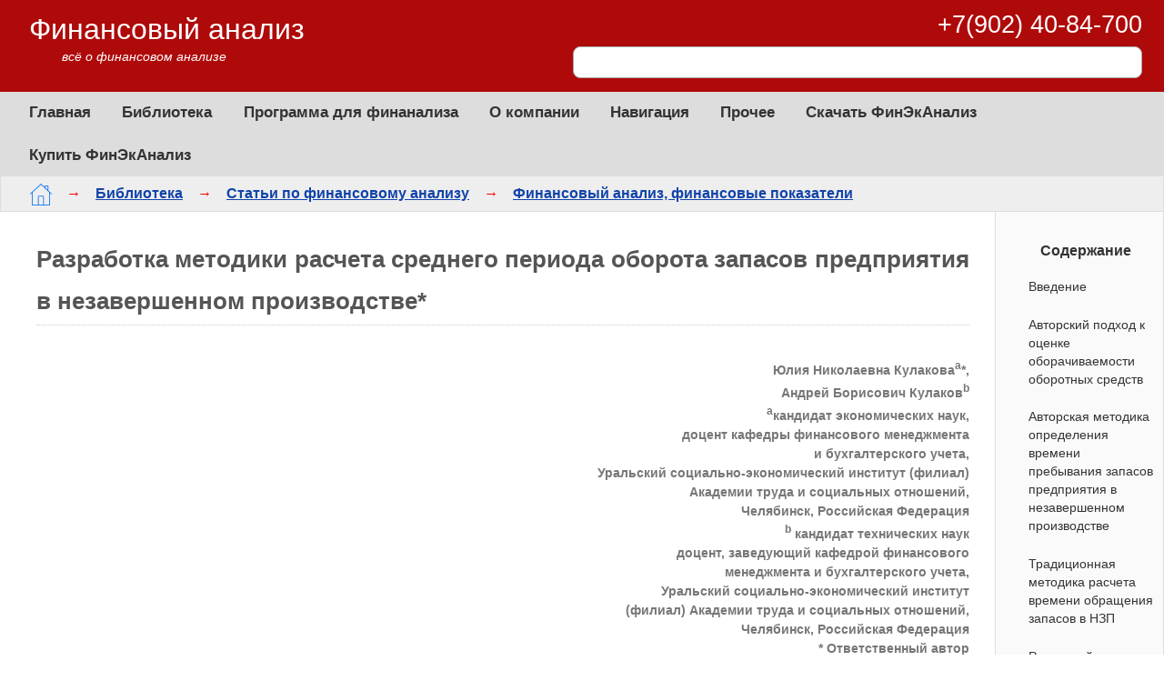

--- FILE ---
content_type: text/html; charset=UTF-8
request_url: http://1fin.ru/?id=1433
body_size: 23033
content:
<!DOCTYPE html>
<html lang="ru">

<head>
    <meta http-equiv="Content-Type" content="text/html; charset=UTF-8">
	<meta name="viewport" content="width=device-width, initial-scale=1">
	<meta name="robots" content="index, follow">
	<link rel="canonical" href="https://1fin.ru/Razrabotka_metodiki_rascheta_srednego_perioda_oborota_zapasov_predpriyatiya_v_nezavershennom_proizvodstve">	
	<link rel="icon" type="image/x-icon" href="/fav/favicon.ico"> 
	<link rel="shortcut icon" type="image/x-icon" href="/fav/favicon.ico">	
	<link rel="apple-touch-icon" sizes="180x180" href="/fav/apple-touch-icon.png">
	<link rel="icon" type="image/png" sizes="32x32" href="/fav/favicon-32x32.png">
	<link rel="icon" type="image/png" sizes="16x16" href="/fav/favicon-16x16.png">
	<link rel="manifest" href="/fav/site.webmanifest">	
	<title>Разработка методики расчета среднего периода оборота запасов предприятия в незавершенном производстве</title>
	<meta name="keywords" content="запасы, предприятие, оборачиваемость, период оборота, незавершенное производство">
	<meta name="description" content="методика позволяет рассчитать средний период оборота запасов предприятия в незавершенном производстве, выявить резервы для его сокращения">	
	<style type="text/css">
		* { padding: 0; margin: 0; outline: 0; }
		body { margin: 0 auto; color: #000; font-family: 'Open Sans', Arial, sans-serif; font-display: swap; font-size: 16px; line-height: 1.8; }
		h1, h2, h3, h4 { color: #555; border-bottom: dotted 1px #CCC; margin: 1em 0; padding-bottom: .1em; }
		input, select, textarea { margin: 0 auto; color: #000; font: 90%/1.5 Arial; }
		table { border-collapse: collapse; }
		table td { padding: .2em .5em; }
		strong { color: #555; font-weight: bold; }
		em { border-bottom: dashed 1px; }
		img { border: none; }
		p { text-indent: 2.5em; padding-top: .7em; padding-bottom: .7em; text-align: justify; }
		li { padding-top: .2em; padding-bottom: .2em; }
		ul, ol { margin-top: .5em; margin-bottom: .5em; }
		a { color: #2E75B6; }
		a:visited { color: #551A8B; }
		input[type='text'], select, textarea, input[type='password'] { border: solid 1px #AAA; padding: .2em .3em; }
		input:invalid, select:invalid, textarea:invalid { background-color: #FEE !important; border-bottom: solid 2px red; }
		input[type='text']:focus, input[type='submit']:focus, button:focus, textarea:focus, select:focus { outline: #4D90FE auto 5px; }
		fieldset { border: none; }
		.u { border-bottom: dashed 1px !important; }
		.b { color: #555; font-weight: bold !important; }
		.i { font-style: italic; }
		.left { text-align: left !important; }
		.center { text-align: center !important; text-indent: 0; }
		.right { text-align: right !important; }
		.hide { display: none !important; }
		.red  { color: red; }
		.clear { clear: both !important; line-height: 0; }
		.counter { position: absolute; left: -9999px; }
		.bg-grey { background-color: #EEE; }
		.menu-mob { border: solid 1px #AAA; border-radius: 3px; padding: 0 .3em; background-color: #EEF; cursor: pointer; display: none; font-size: 140%; font-weight: normal; vertical-align: middle; }
		.menu-mob:hover { background-color: #F7F7F7; }
		.m-nav .path .menu-mob { color: green; }
		.mob-menu-close { text-align: right; position: absolute; right: 0; display: none; }
		.mob-menu-close:last-child { margin-top: -3em; }
		.mob-menu-close span { font-size: 170%; margin: 0 .7em; padding: 0 10px; display: inline-block; cursor: pointer; }
		.m-frame { max-width: 1550px; margin: 0 auto; padding: 0; }
		/* Заголовок */
		.m-header { padding: .5em 1.5em .8em 2em; color: #FFF; min-height: 5em; background-color: #AF0A0A; /* background: linear-gradient(to right, #AF0A0A, #CF0A0A); */ line-height: 1.5; }
		.m-header a { text-decoration: none; color: #FFF; }
		.m-header a:hover { text-decoration: underline; }
		.m-header a.empty:hover { text-decoration: none; }
		.m-header .logo { float: left; text-align: left; }
		.m-header .logo  div { margin: 0; display: block; }
		.m-header .logo a { text-decoration: none; margin: 0; font-weight: normal; padding: 0; font-size: 200%; }
		.m-header .logo .text { margin-top: 0; text-align: left; font-style: italic; font-size: 90%; margin-left: 2.5em; margin-top: -.3em; }
		.m-header .logo-img { width: 197px; margin-bottom: -.3em; }
		/* Панели быстрого доступа */
		.m-header .fast { float: right; }
		.m-header .fast a { padding: .5em .8em; font-size: 93%; }
		.m-header .fast li a { padding: .5em 0; font-size: 93%; }
		.m-header .m1 { padding: .2em 0; margin-right: 10em; text-transform: uppercase; }
		.m-header .m2 { margin: 1em 0 0 0; }
		.m-header .m2 > a:first-child { padding-left: 0; }
		.m-header .fast .tel { font-size: 230%; }
		.fast-cont { font-size: 170%; line-height: 1.4; margin-top: 0; margin-bottom: .2em; text-align: right; }
		.fast-cont span { margin-left: 1em; }
		.m-header .part-srch { background-color: #FFF; padding: .2em 2em .2em .5em; border-radius: 8px; position: relative; width: 30em; text-align: right; font-size: 120%; border: solid 1px #AAA; }
		.ie11 .m-header .part-srch { padding-bottom: .4em; }
		.m-header .part-srch input { border: none; padding: 0; outline: 0 !important; line-height: 1.5; }
		.m-header .part-srch .str { width: 100%; border: solid 0px #CCC; float: left; }
		.m-header .part-srch .btn-cont { vertical-align: middle; border: 0; height: 1.7em; background-color: #FFF; position: absolute; top: .2em; font-size: .8em; display: inline-block; }
		.m-header .part-srch .btn { vertical-align: middle; width: 2em; border: 0; height: 1.7em; background-color: #FFF; border-radius: 5px; cursor: pointer; }
		.m-header .part-srch .btn-srch { background-size: 80%; }
		.m-header .part-srch .btn-srch:hover { background-size: 87%; }
		/* Навигация на странице */
		.m-nav { margin: 0; padding: 0; }
		.m-nav a { text-decoration: none; color: #2E75B6; }
		.m-nav a:visited { text-decoration: none; color: #2E75B6; }
		.m-nav a:hover { text-decoration: underline; }
		.m-nav .menu { background-color: #DDD; }
		.m-nav .menu:nth-child(even) { background-color: #E7E7E7; }
		.m-nav .menu ul { margin: 0; padding: 0; list-style: none; }
		.m-nav .menu > ul { padding-right: 2em; }
		.m-nav .menu ul a { color: #333; }
		.m-nav .menu ul a * { color: #333; }
		.m-nav .menu > ul { display: inline-block; margin-left: 1em; }
		.m-nav .menu > ul:first-child > li { }
		.m-nav .menu > ul > li { display: inline-block; padding: .5em .9em; font-size: 105%; color: #2E75B6; }
		.m-nav .menu > ul ul { position: absolute; background-color: #FFF; padding: 1em 1em 1.2em 1em; border: solid 2px #CCC; border-radius: 3px; box-shadow-: 0 0 15px #777; z-index: 101; overflow-y: auto; }
		.m-nav .menu > ul > li:hover > ul { display: block; }
		.m-nav .menu > ul ul li { padding: .3em; text-transform: none; }
		.m-nav .menu > ul ul a { color: #2E75B6; font-weight: bold; font-size: 95%; }
		.m-nav .menu .select { font-size: 105%; }
		.m-nav .menu .sms { display: none; }
		.m-nav .path { background-color: #EEE; padding: .3em 2em; margin: 0; font-size: 100%; font-weight: bold; }
		.m-nav .path a { margin: .1em 1em; text-decoration: underline; color: #14A; }
		.m-nav .path a:visited { text-decoration: underline; color: #037; }
		.m-nav .path a:first-child { margin-left: 0; }
		.m-nav .path span { color: red; }
		.m-nav .path .inner { padding: .4em 0 .6em 0; }
		.m-nav .path .home { background: url('[data-uri]') no-repeat center center; width: 1.5em; height: 1.5em; display: inline-block; background-size: 100%; vertical-align: middle; padding: 0; }
		.m-body .m-content { margin: 0; padding: 0; }
		.m-body .m-content ul, .m-body .m-content ol { margin: .1em 5em; }
		.m-body .m-content img { display: block; margin: 0 auto; max-width: 90%; }
		.m-body .m-content p { overflow-x: auto; }
		.m-body .m-content .pad { margin: 0; padding: 1em 1em 1em 2.5em; }
		/* основная часть */
		.m-body { margin: 0; padding: 0; min-height: 100%; }
		.m-body .m-fxp .m-fxp-base { border: solid 1px #DDD; border-top: none; background-color: #FAFAFA; max-height: 100%; }
		.m-body .pan-menu { }
		.m-body .pan-menu a { text-decoration: none; color: #2E75B6; }
		.m-body .pan-menu a:hover { text-decoration: underline; }
		.m-body .pan-menu .menu { padding: 1em 1.5em; font-size: 90%; }
		.m-body .pan-menu .menu ul { list-style-type: none; }
		.m-body .pan-menu .menu li { padding: .4em 0; border-bottom: solid 1px #EEE; }
		.m-body .pan-menu .menu li:first-child { padding: .4em 0; border-top: solid 1px #EEE; }
		.m-body .pan-menu .menu .ext-frame .ext-frame { font-weight: normal; }
		.m-body .pan-menu .menu .ext-frame .ext-sel > .ext-frame { display: block; }
		.m-body .m-fxp .pan-adv { overflow-y: auto; scroll-behavior: smooth; }
		.m-body .m-fxp .pan-nav { overflow-y: visible; z-index: 100; }
		.m-rp .m-fxp-base { z-index: 1; }
		.m-body .pan-adv { text-align: center; }
		.m-body .ext-frame { margin-left: 0; color: blue; font-weight: bold; }
		.m-body .ext-frame .ext-frame { display: none; font-weight: normal; }
		.m-body .ext-frame > .ext-frame { color: green; }
		.m-body .ext-frame > .ext-frame > .ext-frame { color: red; }
		.m-body .ext-frame > .ext-frame > .ext-frame > .ext-frame { color: blue; }
		.m-body .ext-frame > .ext-frame > .ext-frame > .ext-frame > .ext-frame { color: green; }
		.m-body .ext-frame > .ext-frame > .ext-frame > .ext-frame > .ext-frame { color: red; }
		.m-body .ext-frame .next { margin-left: .5em; cursor: pointer; font-weight: bold; background-color: #F7F7F7; padding: 0 .5em; border: solid 1px #DDD; border-radius: 2px; color: green; }
		.m-body .menu .ext-frame .ext-frame { min-width: 15em; max-height: 35em; }
		/* нижняя часть */
		.m-footer { background-color: #DDD; vertical-align: middle; padding: 1em 2em 1em 2em; background: radial-gradient(#FFF, #CCC); min-height: 5em; position: relative; border-top: solid 1px #CCC; margin-top: 2em; z-index: 3; }
		.m-footer .lf { float: left; margin-left: 1em; }
		.m-footer .rf { float: right; margin-right: 1em; }
		.m-footer .logo-sm { width: 250px; }
		.m-footer .ext { margin-top: 0; }
		/* меню нижнее */
		.m-footer .menu { color: #454545; margin: 1em 10% 1em 10%; }
		.m-footer .menu > div { float: left; margin: 0 4em 0 0; min-width: 8em; max-width: 12.5em; }
		.m-footer .menu > div:first-child { margin-left: .5em; }
		.m-footer .menu > div:last-child { margin-right: .5em; }
		.m-footer .menu .title { font-size: 130%; height: 1.7em; line-height: 1.4; }
		.m-footer .menu li { font-size: 100%; list-style: none; padding: .2em 0; }
		.m-footer .menu a { color: #555; text-decoration: none; }
		.m-footer .menu a:hover { text-decoration: underline; color: #2E75B6; }
		.m-float-info { display: none; }
		.m-fx .m-float-info { display: none; }
		.m-dt { display: none; }
		.m-fb { display: none; }
		.m-mc { display: none; }
		.menu-gt { display: block; position: fixed; bottom: 3em; right: .5em; }
		.search .res .title-change { text-align: left; margin: .5em 0 .3em 0; padding: 0; font-size: 110%; }
		.search .res .srch-list-str { margin-top: 1.5em; }
		.search .part-srch { border: 2px solid #FABC03; border-radius: 7px; margin: 0 auto; font-size: 150%; padding: .1em 2em .1em .5em; display: block; width: 70%; position: relative; text-align: right; }
		.search .part-srch input { line-height: 1.5; font-size: 100%; }
		.search .btn-cont { vertical-align: middle; border: solid 1px #FEFEFE; height: 1.7em; background-color: #FFF; position: absolute; top: .1em; font-size: .8em; display: inline-block; }
		.search .part-srch button { border: solid 1px #FFF; height: 1.7em; background-color: #FFF; border-radius: 5px; cursor: pointer; }
		.search .str { padding: .1em .2em; color: #555; margin: 0; border: none; font-size: 100%; outline: 0 !important; width: 100%; float: left; }
		.search .btn { margin: 0; vertical-align: middle; padding: 0; border: none; font-size: 100%; }
		.search .part-srch .btn-srch { width: 2em; background-size: 80%; height: 2em; }
		.search .part-srch .btn-srch:hover { border: solid 1px #CCC; }
		/* анти-сдвиг шаблона */
		h1 { font-size: 160%; margin-top: .5em; }
		.m-cont-menu-frm { padding: 1.5em .5em 2em 1.3em; }
		.share-frm .box { display: none; }
		.m-body .art .autors { text-align: right; font-weight: bold; color: #777; font-size: 90%; line-height: 1.5; }
		.m-body .art .resume { font-style: italic; font-size: 100%; background-color: #F5F5F5; padding: 1em 2.5em; margin: 1em 0; border: dashed 1px #CCC; border-radius: 8px; color: #333; }
		.m-body .art p { text-indent: 3em; margin: .7em 0; }
		.m-body .art p:not([class]), .m-body .art div:not([class]) { text-align: justify; }
		.m-body .art ul { margin-left: 3em; }
		.m-body .art ol { margin-left: 3em; }
		.m-body .art li { margin-left: 2em; }
		.m-body .m-content { margin: 0; padding: 0; width: 84.5%; float: left; }
		.m-body .m-lp { float: left; width: 19.5%; display: none; }
		.m-body .m-rp { float: right; width: 14.5%; }
		.fast-cont { text-align: right; }
		.m-cont-menu-frm { padding: 1.5em .5em 2em 1.3em; }
		.m-cont-menu-frm .title{ padding-top: .3em; padding-bottom: .5em; font-weight: bold; text-align: center; color: #333; }
		.m-cont-menu-frm .title + .m-cont-menu { margin-top: 0; }
		.m-cont-menu { display: block; font-size: 90%; text-align: left; margin: .5em 0; text-decoration: none; color: #333; /*#2E75B6;*/ line-height: 1.4; padding: .5em 0 .5em 1em;  }
		.m-cont-menu:hover { text-decoration: underline; }
		.m-cont-menu:hover { color: blue; }
		.m-cont-menu-frm .active { border-left: solid 2px #F48100; margin-left: -2px; }
		@media only screen and (max-width: 800px) {
		h1, h2, h3, h4 { margin: .5em; }
		body { font-size: 15px; line-height: 1.5; hyphens: auto; }
		p { padding-top: .4em; padding-bottom: .4em; }
		.m-header .part-srch { width: auto; }
		.m-header .fast a:first-child { padding-left: 0; }
		.m-header { height: auto; }
		.m-header .logo { float: none; }
		.m-header .logo a { font-size: 180%; }
		.m-header .logo .text { display: none; }
		.m-header .logo .fr:before { margin-bottom: -.8em !important; }
		.m-header .fast { float: none; margin-top: inherit; margin-bottom: inherit; }
		.m-header .fast span { display: none; margin-left: 0; }
		.m-header .fast span:first-child { display: inline; }
		.m-header .fast .fast-cont { font-size: 140%; }
		.m-nav .menu { display: none; background-color: #EEE; padding: 1em; }
		.m-nav .menu > ul { display: block; }
		.m-nav .menu > ul > li { display: list-item; padding: .3em 1em; }
		.m-nav .menu > ul ul { position: static; background-color: inherit; padding: .2em 1em .2em 1em; border: none; border-radius: 0; box-shadow: none; }
		.m-nav .menu > ul ul li { padding: .4em .3em; }
		.m-nav .path .menu-mob { display: inline-block; margin-right: 1.5em; line-height: 1em; width: 1em; text-align: center; }
		.m-ms .m-body .m-content { width: 100%; }
		.m-ms .m-header { display: none; }
		.m-ms .m-nav .menu { display: block; }
		.m-ms .m-nav .path { display: none; }
		.m-ms .mob-menu-close { display: block; }
		.m-ms .m-content { display: none; }
		.m-ms .m-footer { display: none; }
		.m-body .m-content { padding: 0; float: none; width: auto; }
		.m-body .m-content ul, .m-body .m-content ol { margin-left: 1em; margin-right: 0; padding: 0; text-align: justify; }
		.m-body .m-content p { text-align: left; }
		.m-body .m-content .pad { padding: 1em; }
		.m-body .ext-frame .ext-frame { display: block; }
		.m-body .m-lp { float: none; width: auto; display: none; }
		.m-body .m-rp { display: none; }
		.m-body .ext { margin: 1em; padding: 0; width: auto; }
		.m-body .m-fxp .m-fxp-base { background-color: #FFF; }
		.m-body .adv-p-1 { display: none; }
		.menu-gt { display: none; }
		.m-body .art .resume { padding: 1em 1.5em; margin: 0; }
		.m-nav .path { word-break: break-all; line-height: 2.5; }
		.m-nav .path a { margin: .1em 1em; text-decoration: underline; }
		.m-body .art .autors { color: #333 !important; }
		.m-header .fast-cont { text-align: left; }
		}
		@media only screen and (max-width: 1000px) {
		.m-body .m-content { padding: 0; float: none; width: auto; }
		.m-body .m-rp { display: none; }
		}

	</style>
	<link rel="preload" href="/css/com.css" type="text/css" as="style" onload="this.onload=null;this.rel='stylesheet'"><noscript><link rel="stylesheet" href="/css/com.css"></noscript>
	<style type="text/css">
	</style>
	
</head>

<body data-hfi>

	<div class="m-frame">
	
		<header class="m-header">
			<div class="logo">				
				<div class="fr"><a class="cname" href="/">Финансовый анализ</a></div>
				<div class="text">всё о финансовом анализе</div>
			</div>
			
			<div class="fast">
				<div class="fast-cont"><span>+7(902) 40-84-700</span></div>
				<div class="part-srch">
				<form id="form_main_0" method="get" action="/Katalog" chpu enctype="application/x-www-form-urlencoded">
					<fieldset>
						
						<input name="txt" class="str" value="" type="search" aria-label="Поиск">
						<span class="btn-cont">
							<button id="btn" class="btn btn-srch icon-srch" aria-label="Найти"></button>
						</span>
					</fieldset>
				</form>
			</div>
			</div>
			
			<div class="fast"></div>
			
			<div class="clear"></div>			
		</header>
		
		<main class="m-body">
		
			
			
		
			<div class="m-nav m-fxp">
				<div class="m-fxp-base pan-nav no-plus">
					<nav class="menu">
	<ul class="ext-frame">
		<li class="ext-title">
			<span><a href="/">Главная</a></span>
			<ul class="ext-frame">
				<li><a href="/Finansovyy_analiz_predpriyatiya">Финансовый анализ предприятия</a></li>
				<li><a href="/Zadachi_vidy_i_metody_ekonomicheskogo_analiza">Задачи и виды экономического анализа</a></li>
			</ul>
		</li>
		
		<li class="ext-title">
			<span><a href="/Biblioteka" class="menu-lib">Библиотека</a></span>
			<ul class="ext-frame">
				<li><a href="/Statyi_po_finansovomu_analizu" class="menu-red menu-unit art">Статьи</a></li>
				<li><a href="/Skachaty_knigi_po_finansovomu_analizu" class="menu-green menu-unit books">Книги</a></li>
				<li><a href="/Finansovye_koefficienty" class="menu-blue menu-unit formula">Финансовые коэффициенты</a></li>
				<li><a href="/Znacheniya_finansovyh_koefficientov_po_otraslyam" class="menu-blue menu-unit kval">Численные значения коэффициентов</a></li>
				<li><a href="/Finansovyy_slovary" class="menu-green menu-unit dict">Финансовый словарь</a></li>
				<li><a href="/Finansovyy_kalykulyator" class="menu-orangered menu-unit calc">Финансовый калькулятор</a></li>
				<li><a href="/Normativnye_dokumenty_po_finansovomu_analizu" class="menu-unit docs">Норм. документы</a></li>
			</ul>
		</li>
		
		<li class="ext-title">
			<span><a href="/Programma_dlya_finansovogo_analiza" class="menu-fin">Программа для финанализа</a></span>
			<ul class="ext-frame">
				<li><a href="/FinEkAnaliz" class="menu-green menu-unit finec">ФинЭкАнализ</a></li>
				<li><a href="/Analiticheskie_bloki_programmy_dlya_finansovogo_analiza" class="menu-blue menu-unit blocks">Аналитические блоки</a></li>
				<li><a href="/Skachaty_programmu_dlya_finansovogo_analiza" class="menu-green menu-unit load">Скачать программу</a></li>
				<li><a href="/Kupity_programmu_dlya_finansovogo_analiza" class="menu-red menu-unit sell">Купить программу - ФинЭкАнализ</a></li>
				<li><a href="/Tarify_na_programmu_FinEkAnaliz" class="menu-green menu-unit prices">Тарифы</a></li>
				<li><a href="https://online.1fin.ru" class="menu-online menu-unit cloud">Финансовый анализ Онлайн</a></li>
				<li><a href="/Finansovyy_analiz_dlya_arbitraghnogo_upravlyayuschego" class="menu-green menu-unit arbitr">Анализ арбитражного управляющего </a></li>
				<li><a href="/Finansovyy_analiz_fizicheskogo_lica-dolghnika" class="menu-blue menu-unit pers">Анализ физлица</a></li>
				<li><a href="/Finansovyy_analiz_po_INN">Финансовый анализ по ИНН</a></li>
				<li><a href="/Dlya_kogo_prednaznachena_programma_dlya_finansovogo_analiza">Целевая аудитория</a></li>
				<li><a href="/Nashi_klienty">Наши клиенты</a></li>
				<li><a href="/Skrinshoty_programmy_finansovogo_analiza">Скриншоты</a></li>
				<li><a href="/Primery_analiza">Примеры</a></li>
				<li><a href="/Otzyvy_na_programmu_finansovogo_analiza">Отзывы</a></li>
				<li><a href="/FinEkAnaliz_klyuch">ФинЭкАнализ ключ</a></li>
				<li><a href="/Voprosy">Вопросы</a></li>
				<li><a href="/Novosti">Новости</a></li>
				<li><a href="/Vozmoghnosti_programmy_FinEkAnaliz">Возможности</a></li>
				<li><a href="/Prezentacii_programmy_Finansovyy_analiz">Презентации</a></li>
			</ul>
		</li>
		
		<li class="ext-title">
			<span><a href="/Yughnaya_analiticheskaya_kompaniya">О компании</a></span>
			<ul class="ext-frame">
				<li><a href="/Kontakty">Контакты</a></li>
				<li><a href="/Obratnaya_svyazy">Обратная связь</a></li>
			</ul>
		</li>
		
		<li class="ext-title ext-sel">
			<span><a href="/Navigaciya">Навигация</a></span>
			<ul class="ext-frame">
				<li><a href="/Katalog" class="select menu-unit srch">Поиск</a></li>
				<li><a href="/Karta_sayta">Карта сайта</a></li>
				<li><a href="/Oblako_tegov">Облако тегов</a></li>
				<li><a href="/Rekomenduemye_stranicy">Рекомендуемые страницы</a></li>
			</ul>
		</li>
		
		<li class="ext-title"><span>
			<a href="/Prochee">Прочее</a></span>
			<ul class="ext-frame"><li>
				<a href="/Finansovyy_analiz_na_zakaz">Финансовый анализ на заказ</a></li>
				<li><a href="/Finansovyy_analiz_dlya_studenta">Финансовый анализ для студента</a></li>
				<li><a href="/Partnerskaya_programma-FinEkAnaliz" class="select">Партнерам</a></li>
				<li><a href="/Partnery_sayta">Партнеры сайта</a></li>
			</ul>
		</li>
		
		<li><a href="/Skachaty_programmu_dlya_finansovogo_analiza" class="load">Скачать ФинЭкАнализ</a></li>
		<li><a href="/Kupity_programmu_dlya_finansovogo_analiza" class="pay">Купить ФинЭкАнализ</a></li>
		<li><a href="/Katalog" class="select menu-unit srch sms">Поиск</a></li>
		
		
		
	</ul>
</nav>
					
					<div class="path"><a href="/" class="home" title="Главная"></a><span>&rarr;</span><a href="/Biblioteka">Библиотека</a><span>&rarr;</span><a href="/Statyi_po_finansovomu_analizu">Статьи по финансовому анализу</a><span>&rarr;</span><a href="/Finansovyy_analiz_finansovye_pokazateli">Финансовый анализ, финансовые показатели</a></div>
				</div>
			</div>
		
			<div class="m-content">
				<div class="m-content-ins pad">
					



<div class="art">
	
	<div id="prt_1"><h1>Разработка методики расчета среднего периода оборота запасов предприятия в незавершенном производстве*</h1></div>
	
	<p class="autors">
		Юлия Николаевна Кулакова<sup>а</sup>*,<br>
		Андрей Борисович Кулаков<sup>b</sup><br>
		<sup>a</sup>кандидат экономических наук,<br>
		доцент кафедры финансового менеджмента<br>
		и бухгалтерского учета,<br>
		Уральский социально-экономический институт (филиал)<br>
		Академии труда и социальных отношений,<br>
		Челябинск, Российская Федерация<br>
		<sup>b</sup> кандидат технических наук<br>
		доцент, заведующий кафедрой финансового<br>
		менеджмента и бухгалтерского учета,<br>
		Уральский социально-экономический институт<br>
		(филиал) Академии труда и социальных отношений,<br>
		Челябинск, Российская Федерация<br>
		* Ответственный автор<br>
		Международный бухгалтерский учет<br>
		№27 (2015)
	</p>
	
	<p class="remark">
		* Статья предоставлена Информационным центром Издательского дома «ФИНАНСЫ и КРЕДИТ» при Уральском социально-экономическом институте (филиале) Академии труда и социальных отношений и подготовлена по материалам журнала «Финансовая аналитика: проблемы и решения». 2014. № 26 (212).
	</p>
	
	<div class="resume">
		<p>
			Аннотация. Средний период оборота запасов предприятия в незавершенном производстве, как правило, определяется как отношение произведения средней за период стоимости запасов в незавершенном производстве и продолжительности исследуемого периода времени к величине себестоимости за исследуемый период. Этот методологический подход дает только расчетную формулу, но не устанавливает функциональную зависимость среднего периода оборота запасов предприятия в незавершенном производстве от влияющих на него показателей. Предлагаемая в статье методика позволяет рассчитать средний период оборота запасов предприятия в незавершенном производстве по данным его оперативного управленческого учета, установить факторы, влияющие на продолжительность среднего периода оборота запасов, и выявить резервы для его сокращения.
		</p>
	</div>
	
	<div id="prt_1"><h2>
		Введение
	</h2></div>
	<p>
		Оборачиваемость оборотных средств в целом и поэлементно - это обширный класс ключевых показателей, используемых для оценки эффективности финансово-хозяйственной деятельности предприятия. Общепринятая методика расчета коэффициентов оборачиваемости через отношение результирующего показателя к величине оборотных средств характеризуется рядом системных недостатков.
	</p><div class="app-info">Программа Финансовый анализ - <span class="app_name">ФинЭкАнализ&nbsp;2026</span> для расчета <span class="u">коэффициента оборачиваемости</span> и других финансово-экономических коэффициентов.<br><div class="btn-load m-dt"><a href="/download/FinecInstall.exe">Скачать программу ФинЭкАнализ</a></div><div class="btn-load m-mc"><a href="http://online.1fin.ru?form=login&demo=2">Попроборать ФинЭкАнализ Онлайн</a></div></div>
	<p>
		Например, оборотные средства в знаменателе этой формулы рассчитываются как простое среднее арифметическое значение из величин оборотных средств на начало и конец анализируемого периода. При этом игнорируются промежуточные значения оборотных средств, которые имели место в течение этого периода, и, несмотря на то, что диапазон их изменений может быть достаточно широк, влияния на итоговый результат эти значения не оказывают.
	</p>
	<p>
		Кроме того, до сих пор не решен вопрос о виде результирующего показателя, в качестве которого в разных методиках выступают объем производства, выручка или себестоимость. Зачастую результирующие показатели не имеют никакого отношения к исследуемому элементу оборотных средств и используются в расчетах скорее по традиции, чем обоснованно.
	</p>
	<p>
		Вызывают нарекания и другие характеристики действующей методики: ее отставание от текущего момента и неспособность давать оценку оборачиваемости в режиме реального времени, невозможность установления влияния фактора оборачиваемости на ключевой результат деятельности предприятия и в соответствии с этим принятия управленческого решения и т.д.
	</p>
	<p>
		Обзор существенных недостатков методики проведен авторами ранее, поэтому подробно на этом вопросе здесь останавливаться не будем и перейдем к описанию авторской методики расчета среднего периода оборота элементов оборотных средств.
	</p>
	<div id="prt_2"><h2>
		Авторский подход к оценке оборачиваемости оборотных средств
	</h2></div>
	<p>
		В предыдущих работах<sup>1</sup> был построен комплекс моделей, описывающих формирование среднего периода пребывания элементов оборотных средств на последовательных этапах их кругооборота.
	</p>
	<p class="remark">
		<sup>1</sup> Кулакова Ю.Н. Разработка методики расчета среднего периода оплаты дебиторской задолженности // Финансы и кредит. 2011. № 20. С. 27-33; Кулакова Ю.Н., Кулаков А.Б. Разработка методики расчета среднего периода оборота запасов готовой продукции предприятия // Финансовая аналитика: проблемы и решения. 2013. № 37. С. 13-20; Кулакова Ю.Н., Кулаков А.Б. Методика расчета среднего периода оборота входящих производственных запасов предприятия // Финансовая аналитика: проблемы и решения. 2013. № 46. С. 8-15.
	</p>
	<p>
		Модели были построены по мере их постепенного усложнения - от расчета среднего периода оборота дебиторской задолженности через моделирование среднего периода оборота запасов готовой продукции на складе предприятия до вычисления среднего периода оборота входящих материальных запасов предприятия.
	</p>
	<p>
		Постепенное усложнение этих моделей было связано со спецификой поведения стоимости каждого из указанных элементов оборотных средств. Так, в модели расчета среднего периода оборота дебиторской задолженности стоимость отдельного счета, выставленного предприятием, рассматривается как неизменная величина в течение всего срока существования этого счета (влияние инфляции, штрафные санкции за просрочку оплаты и прочие возможные изменения стоимости счета в модели не учитываются).
	</p>
	<p>
		В результате на графике поведения стоимости счета в течение всего срока его существования, в том числе и в заданном анализируемом периоде, формируется прямоугольник. Все возможные прямоугольники классифицируются в четыре группы в зависимости от соотношения дат начала и окончания анализируемого периода и дат выставления и оплаты счета, и с учетом этой классификации строится комплекс формул для определения средней продолжительности периода оплаты дебиторской задолженности.
	</p>
	<p>
		В модели расчета среднего периода оборота запасов готовой продукции на складе предприятия стоимость запасов рассматривается как линейно возрастающая величина, поскольку партия отгрузки формируется постепенно, поэтому график, отражающий поведение стоимости партии, представляет собой треугольник. В анализируемый период попадает либо треугольник, либо трапеция в зависимости от соотношения дат начала и окончания анализируемого периода и дат начала и окончания формирования отгрузочной партии готовой продукции. Изменение формы графиков по сравнению с первой моделью соответственно сказывается на изменении расчетных формул.
	</p>
	<p>
		В модели расчета среднего периода оборота входящих материальных запасов предприятия графики стоимости имеют обратный, линейно убывающий вид, поскольку принято, что стоимость запасов равномерно снижается по мере того, как поступившая на склад партия воспроизводимых факторов (материалов, полуфабрикатов, комплектующих и т.п.) расходуется в производство. Расчетные формулы корректируются исходя из формы графиков поведения стоимости запасов.
	</p>
	<p>
		Последняя модель, которую необходимо построить, чтобы логически завершить формирование модели операционного цикла предприятия, - это модель расчета среднего периода оборота запасов предприятия, находящихся на стадии незавершенного производства (НЗП). Она представляет наибольшую методологическую сложность, поскольку в ней с течением времени изменяется не только стоимость, но и натурально-вещественная форма анализируемого объекта.
	</p>
	<p>
		По строенные авторами ранее модели имеют существенные отличия в математическом аппарате, но все-таки во всех этих моделях если не стоимость, то натурально-вещественная форма изучаемых элементов оборотных средств остается неизменной. В то же время материальные запасы воспроизводимых факторов по мере прохождения технологических переделов превращаются в совершенно иные по своей форме, виду, весу, техническим и потребительским свойствам и характеристикам объекты - в готовую продукцию.
	</p>
	<p>
		В связи с этим у аналитика возникает принципиальный вопрос - что должно выступать объектом наблюдения и изучения в данной модели?
	</p>
	<p>
		Чью «судьбу» должен отслеживать на протяжении анализируемого периода исследователь - определенной номенклатурной позиции воспроизводимых факторов или определенного вида конечной готовой продукции?
	</p>
	<p>
		Очевидно, что физически невозможно отследить поведение стоимости каждой отдельно взятой номенклатурной позиции воспроизводимых факторов, которые в процессе незавершенного производства существенно, порой до неузнаваемости, меняются и, кроме того, последовательно образуют сборочные единицы различной степени сложности и, в конечном счете, готовые изделия.
	</p>
	<p>
		По сложности эта задача сравнима с задачей, решаемой современными системами управления производством типа MRP и ее модификациями, - расчетом потребности в материалах для запланированного количества готовых изделий с учетом опережений, обусловленных спецификой применяемых технологических процессов.
	</p>
	<p>
		Бессмысленно и затратно создавать дублирующую эти системы собственную систему только ради контроля за уровнем запасов НЗП в реальном времени, хотя сама по себе эта задача безотносительно к методам ее решения весьма актуальна и требует своей реализации. Авторские исследования направлены на изучение технологических и логистических процессов, протекающих на стадии НЗП, и создание математических моделей, способствующих разработке достаточно простой и эффективной методики оценки оборачиваемости запасов НЗП.
	</p>
	<p>
		В то же время уже внедренные на предприятии системы планирования, подобные MRP, могут стать необходимым подспорьем для осуществления оперативного контроля за величиной запасов НЗП в нужный момент времени. При высокой дисциплине исполнения плановых заданий, в случае, когда аналитик уверен в том, что фактические значения запасов НЗП совпадают с запланированными, можно использовать плановые показатели для расчета показателей оборачиваемости запасов.
	</p>
	<p>
		Фактически надо встроить в систему программный модуль, который будет оперативно (даже ежедневно) выводить данные и рассчитывать требуемые показатели оборачиваемости. Длительность анализируемого периода можно поддерживать постоянной (например 5-7 дней) и смещать этот период с необходимой аналитику периодичностью, пересчитывая показатели методом скользящей средней.
	</p>
	<p>
		Если же фактическое состояние запасов в НЗП существенно отличается от плановых показателей в силу разных обстоятельств (низкая дисциплина поставок, сбои в технологическом и производственном процессах), для оценки состояния запасов НЗП на конкретный момент времени потребуется привлечение данных внутреннего управленческого учета.
	</p>
	<p>
		При этом, если по какой-либо позиции воспроизводимых факторов передача в производство происходила несколько раз, можно рекомендовать взять за правило принимать в расчет самую раннюю передачу (метод FIFO). В случае регулярных существенных отклонений реальных величин запасов от значений, фиксируемых информационной системой, вызванных как объективными, так и субъективными причинами, возникает потребность в проведении регулярной инвентаризации запасов НЗП, что, естественно, сопряжено с дополнительными расходами.
	</p>
	<p>
		Помимо этого надо иметь в виду, что отслеживание судьбы отдельного воспроизводимого фактора по сути соответствует идее организации производства, построенного по «выталкивающим» принципам, что в корне противоречит современной концепции организации производства. «Выталкивающая» система начинает с деталей, которые она в силах сконструировать, и с технологий, которые ей удается реализовать.
	</p>
	<p>
		В итоге на выходе появляются изделия, не способные удовлетворить потребности клиентов. «Вытягивающая» система, наоборот, начинает с изучения потребностей рынка, проектирует совершенные конструкции изделий и разрабатывает инновационные технологии их производства, обеспечивает отличное качество и высокую экономическую эффективность вновь создаваемой продукции.
	</p>
	<p>
		От востребованных клиентом изделий к деталям и исходным материалам реализуется планирование конструкторско-технологического и материально-технического обеспечения, а также сервисного обслуживания производства и реализации продукции. Вот почему единственный реальный путь аналитика в настоящее время - попытаться исследовать формирование стоимости определенного вида готовой продукции, создаваемого из заданного его технической спецификацией комплекта элементов (сырья, материалов, полуфабрикатов, комплектующих и т.д.). Такой подход не только технически реализуем, но и соответствует современным принципам организации производства.
	</p>
	
	<div id="prt_3"><h2>
		Авторская методика определения времени пребывания запасов предприятия в незавершенном производстве
	</h2></div>
	
	<p>
		Введем обозначения для построения необходимых формул:
	</p>
	<ul>
		<li>А - длительность анализируемого периода, дн.;</li>
		<li>Д<sub>с</sub> - дата начала (старта) анализируемого периода (порядковый номер дня в году);</li>
		<li>Д<sub>ф</sub> - дата окончания (финиша) анализируемого периода (порядковый номер дня);</li>
		<li>Г - номер группы элементов оборотных средств, формирующейся в соответствии с авторской моделью (см. рисунок), Г = 1, 2, 3, 4;</li>
		<li>Д<sub>н<sub>i</sub></sub><sup>(Г)</sup> - дата начала пребывания i-й единицы оборотных средств группы Г на стадии НЗП;</li>
		<li>Д<sub>О<sub>i</sub></sub><sup>(Г)</sup> - дата окончания пребывания i-й единицы оборотных средств группы Г на стадии НЗП;</li>
		<li>Т<sub>i</sub><sup>(Г)</sup> - длительность интервала пребывания на стадии НЗП i-й единицы оборотных средств группы Г, дн.;</li>
		<li>З<sub>А<sub>i</sub></sub><sup>(Г)</sup> - интервал времени пребывания на стадии НЗП i-й единицы оборотных средств группы Г, учитываемый в анализируемом периоде, дн.;</li>
		<li>С<sub>н<sub>i</sub></sub> - себестоимость i-й единицы оборотных средств на момент начала ее пребывания на стадии НЗП, ден. ед.;</li>
		<li>C<sub>О<sub>i</sub></sub> - себестоимость i-й единицы оборотных средств на момент окончания ее пребывания на стадии НЗП, ден. ед.;</li>
		<li>С<sub>с<sub>i</sub></sub><sup>(Г)</sup> - себестоимость i-й единицы оборотных средств группы Г на начало анализируемого периода, ден. ед.;</li>
		<li>С<sub>ф<sub>i</sub></sub><sup>(Г)</sup> - себестоимость i-й единицы оборотных средств группы Г на конец анализируемого периода, ден. ед.;</li>
		<li>С<sub>i</sub><sup>(Г)</sup> - средняя себестоимость i-й единицы оборотных средств группы Г, учитываемая в анализируемом периоде, ден. ед.</li>
	</ul>
	
	<p>
		При этом А = Д<sub>ф</sub> - Д<sub>с</sub>, Т<sub>i</sub><sup>(Г)</sup> = Д<sub>О<sub>i</sub></sub><sup>(Г)</sup> – Д<sub>н<sub>i</sub></sub><sup>(Г)</sup>.
	</p>
	
	<p>
		График, отражающий изменение стоимости оборотных средств в течение их пребывания на стадии НЗП, может занимать по отношению к длительности анализируемого периода одно из четырех возможных положений (соответственно номер группы Г = 1, 2, 3, 4), представленных на рисунке. Номер группы для показателей Д<sub>н<sub>i</sub></sub>, Д<sub>О<sub>i</sub></sub> и некоторых других представлен в виде верхнего индекса, взятого в скобки.
	</p>
	<p>
		Группа 1 формируется в том случае, если вхождение в стадию НЗП произошло до начала анализируемого периода (Д<sub>н<sub>i</sub></sub><sup>(1)</sup> &lt; Д<sub>с</sub>), а завершение стадии НЗП имело место внутри анализируемого периода (Д<sub>О<sub>i</sub></sub><sup>(1)</sup> &le; Д<sub>ф</sub>, но Д<sub>О<sub>i</sub></sub><sup>(1)</sup> &gt; Д<sub>с</sub>). 
	</p>
	<p>	
		Эти условия можно объединить в одно, т.е. Д<sub>н<sub>i</sub></sub><sup>(1)</sup> &le; Д<sub>с</sub> &lt; Д<sub>О<sub>i</sub></sub><sup>(1)</sup> &le; Д<sub>ф</sub>.
	</p>
	<p>
		Длительность пребывания оборотных средств на стадии НЗП, входящих в эту стадию со стоимостью С<sub>н<sub>i</sub></sub><sup>(Г)</sup>, учитываемая на протяжении анализируемого периода, равна (см. рисунок, а)
	</p>
	<p class="formula">
		З<sub>А<sub>i</sub></sub><sup>(1)</sup> = Д<sub>О<sub>i</sub></sub><sup>(1)</sup> - Д<sub>с</sub>.
	</p>
	<p>
		Группа 2 формируется, если стадия НЗП началась до начала анализируемого периода (Д<sub>н<sub>i</sub></sub><sup>(2)</sup> &lt; Д<sub>с</sub>), а ее завершение произойдет уже после окончания анализируемого периода (Д<sub>О<sub>i</sub></sub><sup>(2)</sup> &gt; Д<sub>ф</sub>). Объединенное условие имеет вид
	</p>
	<p class="formula">
		Д<sub>н<sub>i</sub></sub><sup>(2)</sup> &le; Д<sub>с</sub> &lt; Д<sub>ф</sub> &le; Д<sub>О<sub>i</sub></sub><sup>(2)</sup>,
	</p>
	<p>
		а учитываемая длительность пребывания в стадии НЗП в течение анализируемого периода (см. рисунок, б) - 
	</p>
	<p class="formula">
		З<sub>А<sub>i</sub></sub><sup>(2)</sup> = Д<sub>ф</sub>- Д<sub>с</sub>.
	</p>
	<p>
		Группа 3 образуется, если стадия НЗП началась после начала анализируемого периода (Д<sub>н</sub><sup>(3)</sup> &ge; Д<sub>с</sub> ), и ее завершение происходит до его окончания (Д<sub>О<sub>i</sub></sub><sup>(3)</sup> &le; Д<sub>ф</sub>, но Д<sub>О<sub>i</sub></sub><sup>(3)</sup> &gt; Д<sub>н<sub>i</sub></sub><sup>(3)</sup>).
	</p>
	<p>
		Объединенное условие имеет вид
	</p>
	<p class="formula">
		Д<sub>с</sub> &le; Д<sub>н<sub>i</sub></sub><sup>(3)</sup> &lt; Д<sub>О<sub>i</sub></sub><sup>(3)</sup> &le; Д<sub>ф</sub>.
	</p>
	<p>
		Учитываемая длительность пребывания оборотных средств на стадии НЗП (см. рисунок, в) равна
	</p>
	<p class="formula">
		З<sub>А<sub>i</sub></sub><sup>(3)</sup> = Д<sub>О<sub>i</sub></sub><sup>(3)</sup> - Д<sub>н<sub>i</sub></sub><sup>(3)</sup>.
	</p>
	<p>
		Группа 4 образуется, если стадия НЗП началась уже после начала анализируемого периода (Д<sub>н<sub>i</sub></sub><sup>(4)</sup> &ge; Д<sub>с</sub>), но ее завершение произойдет после окончания анализируемого периода (Д<sub>О<sub>i</sub></sub><sup>(4)</sup> &gt; Д<sub>ф</sub>).
	</p>
	<p>
		Объединенное условие имеет вид
	</p>
	<p class="formula">
		Д<sub>с</sub> &le; Д<sub>н<sub>i</sub></sub><sup>(4)</sup> &lt; Д<sub>ф</sub> &lt; Д<sub>О<sub>i</sub></sub><sup>(4)</sup>.
	</p>
	<p>
		Учитываемая в анализируемом периоде длительность пребывания оборотных средств на стадии НЗП (см. рисунок, г) равна
	</p>
	<p class="formula">
		З<sub>A<sub>i</sub></sub><sup>(4)</sup> = Д<sub>ф</sub> – Д<sub>H<sub>i</sub></sub><sup>(4)</sup>.
	</p>
	
	<p class="tbl_title">
		Графическое представление четырех возможных групп элементов оборотных средств предприятия, пребывающих на стадии НЗП, исходя из соотношения между датами начала и окончания анализируемого периода и датами начала и окончания нахождения элементов оборотных средств на стадии НЗП:<br>
		а - группа 1; б - группа 2; в - группа 3; г - группа 4
	</p>
	<p>
		<img src="/img/a1233-image001.jpg" alt="Графическое представление четырех возможных групп элементов оборотных средств предприятия, пребывающих на стадии НЗП">
	</p>
	<p>
		В ситуации случайного совпадения моментов начала или окончания стадии НЗП с одной из границ анализируемого периода отнесение партии к той или иной группе можно оставить на усмотрение аналитика, поскольку на конечный результат расчетов это не влияет.
	</p>
	<p>
		Полная длительность стадии НЗП для продукции вида равна
	</p>
	
	<p class="formula">
		Т<sub>i</sub><sup>(Г)</sup> = Д<sub>о<sub>i</sub></sub><sup>(Г)</sup> - Д<sub>н<sub>i</sub></sub><sup>(Г)</sup>, Г = 1, 2, 3, 4.
	</p>
	<p>
		Учитываемая в течение анализируемого периода стоимость элементов оборотных средств по -й позиции изменяется по закону трапеции во всех четырех группах.
	</p>
	<p>
		Вычислим средние значения стоимости оборотных средств по i-й позиции для каждой из четырех групп С<sub>i</sub><sup>(Г)</sup>.
	</p>
	<p>
		В группе 1 средняя стоимость оборотных средств по i-й позиции составит
	</p>
	
	<p class="formula">
		С<sub>i</sub><sup>(1)</sup> = 1/2*(С<sub>с<sub>i</sub></sub><sup>(1)</sup> - С<sub>О<sub>i</sub></sub>).
	</p>
	
	<p>
		Учитывая, что
	</p>
	
	<p class="formula">
		С<sub>с<sub>i</sub></sub><sup>(1)</sup> = С<sub>н<sub>i</sub></sub> + (С<sub>о<sub>i</sub></sub> - С<sub>н<sub>i</sub></sub>) / T<sub>i</sub> * (Д<sub>с</sub> - Д<sub>н<sub>i</sub></sub><sup>(1)</sup>) = С<sub>н<sub>i</sub></sub> + (Д<sub>с</sub> - Д<sub>н<sub>i</sub></sub><sup>(1)</sup>) / T<sub>i</sub> * (С<sub>о<sub>i</sub></sub> - С<sub>н<sub>i</sub></sub>),
	</p>
	
	<p>
		получим
	</p>
	
	<p class="formula">
		С<sub>i</sub><sup>(1)</sup> = 1/2*[(С<sub>о<sub>i</sub></sub> - С<sub>н<sub>i</sub></sub>) + (Д<sub>с</sub> - Д<sub>н<sub>i</sub></sub><sup>(1)</sup>) / T<sub>i</sub> * (С<sub>о<sub>i</sub></sub> - С<sub>н<sub>i</sub></sub>)].
	</p>
	
	<p>
		Средняя себестоимость i-й единицы оборотных средств группы 2 равна
	</p>
	
	<p class="formula">
		С<sub>i</sub><sup>(2)</sup> = 1/2*(С<sub>с<sub>i</sub></sub><sup>(2)</sup> - С<sub>ф<sub>i</sub></sub><sup>(2)</sup>).
	</p>
	
	<p>
		Поскольку
	</p>
	
	<p class="formula">
		С<sub>с<sub>i</sub></sub><sup>(2)</sup> = С<sub>н<sub>i</sub></sub> + (Д<sub>с</sub> - Д<sub>н<sub>i</sub></sub><sup>(2)</sup>) / T<sub>i</sub> * (С<sub>о<sub>i</sub></sub> - С<sub>н<sub>i</sub></sub>)
	</p>
	
	
	<p>
		и
	</p>
	
	<p class="formula">
		С<sub>ф<sub>i</sub></sub><sup>(2)</sup> = С<sub>о<sub>i</sub></sub> + (Д<sub>о<sub>i</sub></sub><sup>(2)</sup> - Д<sub>ф</sub>) / T<sub>i</sub> * (С<sub>о<sub>i</sub></sub> - С<sub>н<sub>i</sub></sub>), 
	</p>
	
	<p>
		получаем
	</p>
	<p class="formula">
		С<sub>i</sub><sup>(2)</sup> = 1/2[(С<sub>о<sub>i</sub></sub> + С<sub>н<sub>i</sub></sub>) + ((Д<sub>с</sub> - Д<sub>н<sub>i</sub></sub><sup>(2)</sup>) - (Д<sub>о<sub>i</sub></sub><sup>(2)</sup> - Д<sub>ф</sub>)) / T<sub>i</sub> * (С<sub>о<sub>i</sub></sub> - С<sub>н<sub>i</sub></sub>)].
	</p>
	
	
	<p>
		В группе 3 средняя себестоимость оборотных средств находится как обычная средняя арифметическая, т.е.
	</p>
	<p class="formula">
		С<sub>i</sub><sup>(3)</sup> = 1/2*(С<sub>о<sub>i</sub></sub> - С<sub>н<sub>i</sub></sub>).
	</p>
	
	<p>
		И, наконец, для группы 4 запишем
	</p>
	<p class="formula">
		С<sub>i</sub><sup>(4)</sup> = 1/2*(С<sub>н<sub>i</sub></sub> - С<sub>ф<sub>i</sub></sub><sup>(4)</sup>).
	</p>
	
	<p>
		Так как
	</p>
	<p class="formula">
		С<sub>ф<sub>i</sub></sub><sup>(4)</sup> = С<sub>о<sub>i</sub></sub> + (Д<sub>о<sub>i</sub></sub><sup>(4)</sup> - Д<sub>ф</sub>) / T<sub>i</sub> * (С<sub>о<sub>i</sub></sub> - С<sub>н<sub>i</sub></sub>), 
	</p>
	
	<p>
		 имеем
	</p>
	<p class="formula">
		С<sub>i</sub><sup>(4)</sup> = 1/2*[(С<sub>о<sub>i</sub></sub> + С<sub>н<sub>i</sub></sub>) - (Д<sub>о<sub>i</sub></sub><sup>(4)</sup> - Д<sub>ф</sub>) / T<sub>i</sub> * (С<sub>о<sub>i</sub></sub> - С<sub>н<sub>i</sub></sub>)]. 
	</p>
	
	<p>
		Для того чтобы произвести усреднение по длительности анализируемого периода А, необходимо среднюю величину учитываемой в анализируемом периоде себестоимости умножить на весовой коэффициент, равный отношению учитываемого времени существования запаса З<sub>А<sub>i</sub></sub><sup>(Г)</sup> к длительности анализируемого периода А
	</p>
	<p class="formula">
		С<sub>А<sub>i</sub></sub><sup>(Г)</sup> = З<sub>А<sub>i</sub></sub><sup>(Г)</sup> / А * С<sub>i</sub><sup>(Г)</sup>, Г = 1,2,3,4.
	</p>
	
	<p>
		Применительно к каждой из четырех групп оборотных средств, находящихся в стадии НЗП, получим
	</p>
	<p class="formula">
		С<sub>А<sub>i</sub></sub><sup>(1)</sup> = (Д<sub>о<sub>i</sub></sub><sup>(1)</sup> - Д<sub>с</sub>) / А * С<sub>i</sub><sup>(1)</sup> = (Д<sub>о<sub>i</sub></sub><sup>(1)</sup> - Д<sub>с</sub>) / (Д<sub>ф</sub> - Д<sub>с</sub>) * С<sub>i</sub><sup>(1)</sup>;
	</p>
	
	<p class="formula">
		С<sub>А<sub>i</sub></sub><sup>(2)</sup> = (Д<sub>ф</sub> - Д<sub>с</sub>) / А * С<sub>i</sub><sup>(2)</sup> = С<sub>i</sub><sup>(2)</sup>;
	</p>
	
	<p class="formula">
		С<sub>А<sub>i</sub></sub><sup>(3)</sup> = (Д<sub>о<sub>i</sub></sub><sup>(3)</sup> - Д<sub>н<sub>i</sub></sub><sup>(3)</sup>) / А * С<sub>i</sub><sup>(3)</sup> = (Д<sub>о<sub>i</sub></sub><sup>(3)</sup> - Д<sub>н<sub>i</sub></sub><sup>(3)</sup>) / (Д<sub>ф</sub> - Д<sub>с</sub>) * С<sub>i</sub><sup>(3)</sup>;
	</p>
	
	<p class="formula">
		С<sub>А<sub>i</sub></sub><sup>(4)</sup> = (Д<sub>ф</sub> - Д<sub>н<sub>i</sub></sub><sup>(4)</sup>) / А * С<sub>i</sub><sup>(4)</sup> = (Д<sub>ф</sub> - Д<sub>н<sub>i</sub></sub><sup>(4)</sup>) / (Д<sub>ф</sub> - Д<sub>с</sub>) * С<sub>i</sub><sup>(4)</sup>.
	</p>
	
	<p>
		Усредненная по длительности анализируемого периода сумма стоимостей запасов, пребывающих в НЗП, для всех номенклатур, формирующих группу с номером Г, равна
	</p>
	<p>
		<img src="/img/a1233-image002.jpg" alt="Формула">
	</p>
	<p>
		Усредненная по длительности анализируемого периода сумма стоимостей запасов в НЗП всех номенклатур всех четырех групп
	</p>
	<p>
		<img src="/img/a1233-image003.jpg" alt="Формула">
	</p>
	<p>
		Среднее время пребывания запасов на стадии НЗП в течение анализируемого периода, отнесенное к длительности анализируемого периода А, составит
	</p>
	<p>
		<img src="/img/a1233-image004.jpg" alt="Формула">
	</p>

	<p>
		откуда
	</p>
	<p>
		<img src="/img/a1233-image005.jpg" alt="Формула">
	</p>
	<p>
		Если необходимо рассчитать средние значения задержек по группам З<sub>А</sub><sup>(Г)</sup>, то можно эту формулу представить в виде
	</p>
	<p>
		<img src="/img/a1233-image006.jpg" alt="Формула">
	</p>
	<p>
		Полученное выражение для За позволяет напрямую рассчитать период времени, в течение которого запасы пребывают в стадии НЗП в разрезе рассматриваемого аналитического периода. При этом не используется традиционная формула оборачиваемости, не возникает необходимость ставить в соответствие стоимости запасов в НЗП себестоимость готовой продукции в любой форме. Расчеты, проводимые по данным текущего оперативного учета, в режиме реального времени дают возможность немедленно выявлять возникающие задержки в кругообороте оборотных средств и своевременно принимать меры по их минимизации.
	</p>
	
	<div id="prt_4"><h2>
		Традиционная методика расчета времени обращения запасов в НЗП
	</h2></div>
	<p>
		Для сравнения рассмотрим, как проводится расчет оборачиваемости запасов в стадии НЗП по традиционной методике. В учебной и научной литературе нет единого подхода к выбору результирующего показателя для запасов этого вида. Время пребывания запасов на стадии НЗП в соответствии с разными источниками [1-4] определяется через себестоимость реализованной продукции в данном периоде, товарооборот за период, выручку, затраты на производство продукции и т.п.
	</p>
	<p>
		Ни один из этих результирующих показателей не выдерживает заинтересованной критики. Себестоимость реализованной продукции нельзя использовать, если в данном периоде не было реализации. Товарооборот рассчитывается не по себестоимости, а по отпускным ценам, что существенно искажает результат, и применение этого финансового инструмента может объясняться лишь стремлением искусственно улучшить показатели оборачиваемости. Затраты на производство
		продукции вызывают ряд новых вопросов: какие затраты имеются в виду, о какой продукции идет речь, как эта продукция связана с анализируемым периодом?
	</p>
	<p>
		Для рассмотренного расчетного примера в качестве результирующего показателя будем использовать в одном случае показатель затрат на производство продукции (обозначим его для i-й позиции группы с номером Г как F<sub>t</sub><sup>(Г)</sup>), а в другом случае - наиболее популярный показатель, используемый в традиционных расчетах, - себестоимость товарной продукции, изготовленной в данном периоде (по группам), который для i-й позиции по группе Г обозначим как Gl <sup>T)</sup>.
	</p>
	<p>
		Для группы 1 (см. рисунок, а) получим выражение для величины затрат на производство продукции в данном анализируемом периоде
	</p>
	<p class="formula">
		F<sub>i</sub><sup>(1)</sup> = С<sub>о<sub>i</sub></sub> - С<sub>с<sub>i</sub></sub><sup>(1)</sup> = З<sub>А<sub>i</sub></sub><sup>(1)</sup> / T<sub>i</sub> * (С<sub>о<sub>i</sub></sub> - С<sub>н<sub>i</sub></sub>).
	</p>
	
	<p>
		Для группы 2 (см. рисунок, б) имеем
	</p>
	
	<p class="formula">
		F<sub>i</sub><sup>(2)</sup> = С<sub>ф<sub>i</sub></sub><sup>(2)</sup> - С<sub>с<sub>i</sub></sub><sup>(2)</sup> = З<sub>А<sub>i</sub></sub><sup>(2)</sup> / T<sub>i</sub> * (С<sub>о<sub>i</sub></sub> - С<sub>н<sub>i</sub></sub>).
	</p>
	
	<p>
		Для группы 3 стоимость затрат на производство продукции в данном периоде равна себестоимости оборотных средств на момент окончания их пребывания в стадии НЗП F <sup>(3)</sup> = C<sub>o</sub><sup>(3)</sup>.
	</p>
	<p>
		Для группы 4 имеем
	</p>
	<p class="formula">
		F<sub>i</sub><sup>(4)</sup> = С<sub>ф<sub>i</sub></sub><sup>(4)</sup> = С<sub>н<sub>i</sub></sub> + З<sub>А<sub>i</sub></sub><sup>(4)</sup> / T<sub>i</sub> * (С<sub>о<sub>i</sub></sub> - С<sub>н<sub>i</sub></sub>).
	</p>
	
	<p>
		Суммарная стоимость затрат на производство продукции, произведенной в анализируемом периоде, составляет
	</p>
	<p>
		<img src="/img/a1233-image007.jpg" alt="Формула">
	</p>
	<p>
		Тогда время обращения запасов в незавершенном производстве ВОЗНП (в соответствии с обозначением, принятым в работе [2]), можно рассчитать как
	</p>
	<p>
		<img src="/img/a1233-image008.jpg" alt="Формула">
	</p>
	<p>
		Во втором варианте в качестве результирующего показателя используется себестоимость товарной продукции, обозначим ее G. Тогда среднее время пребывания запасов в стадии НЗП по традиционной методике, рассчитанное по себестоимости товарной продукции, составит
	</p>
	<p>
		<img src="/img/a1233-image009.jpg" alt="Формула">
	</p>
	<p>
		Себестоимость товарной продукции в первой группе составит 
	</p>
	<p class="formula">
		G<sub>i</sub><sup>(1)</sup> = C<sub>o<sub>i</sub></sub>.
	</p>
	<p>
		Во второй группе процесс производства в анализируемом периоде еще не заканчивается, и реализация не наступает, поэтому
	</p>
	<p class="formula">
		G<sub>i</sub><sup>(2)</sup> &equiv; 0.
	</p>
	<p>
		В группе 3 себестоимость товарной продукции составит
	</p>
	<p class="formula">
		G<sub>t</sub><sup>(3)</sup> = C<sub>o<sub>i</sub></sub>,
	</p>
	<p>
		 а в группе 4, как и в группе 2,
	</p>
	<p class="formula">
		-G<sup>(4)</sup> &equiv; 0.
	</p>
	<p>
		Обращает на себя внимание то, что расчет ВОЗНИ' по группам 2 и 4 невозможен из-за обращения знаменателя в ноль. Результат расчета по данной методике абсурден, поскольку при отсутствии реализации в данном периоде сам расчет физически невозможен. Может быть, это в том числе объясняет то, что зачастую при анализе оборачиваемости берется большая длительность анализируемого периода - три месяца, полгода, год.
	</p>
	<p>
		Нелепость полученного результата (бесконечный период оборота) маскируется тем, что какая-то реализация есть всегда и ее можно «притянуть» из другого периода или взять период подлиннее. Такая «мнимая» оборачиваемость совершенно теряет практическую ценность, и при анализе в конце концов попросту игнорируется.
	</p>
	
	<div id="prt_5"><h2>
		Расчетный пример
	</h2></div>
	<p>
		Рассмотрим разработанный авторами пример, демонстрирующий разницу в результатах расчета среднего периода оборота запасов, пребывающих в стадии НЗП, по двум типичным вариантам традиционной методики и по методике, предлагаемой авторами. Данные в примере подобраны таким образом, чтобы обеспечить наиболее общий вид совокупности графиков стоимости запасов и не внести в расчет какую-либо систематическую ошибку.
	</p>
	<p>
		В каждой из четырех групп запасов представлено по четыре партии, пронумерованные двумя цифрами, где первая цифра - номер группы, а вторая - номер партии в группе. Отсчет времени начат с условного (нулевого) момента, длительность анализируемого периода А составляет 30 дней. В каждой группе представлены две партии с датой начала производственного периода Д<sub>н<sub>i</sub><sup>(Г)</sup>, относительно близко расположенной к дате начала анализируемого периода Д<sub>с</sub>, и датой окончания периода НЗП Д<sub>о<sub>i</sub></sub><sup>(Г)</sup>, расположенной либо близко, либо далеко от даты окончания анализируемого периода Д<sub>ф</sub>. В группе 1 это соответственно партии 1.1 и 1.4.
	</p>
	<p>
		Две другие партии в каждой группе имеют дату начала Д<sub>н<sub>i</sub></sub><sup>(Г)</sup>, далеко отстоящую от даты начала анализируемого периода Д<sub>с</sub>, и даты окончания, расположенные или близко, или далеко от даты окончания анализируемого периода Д<sub>ф</sub>. В группе 1 это соответственно партии 1.2 и 1.3. В результате такого подбора периоды пребывания запасов в стадии НЗП T<sub>i</sub> составили от 11 до 69 дн. Длительность пребывания в стадии НЗП запасов, учитываемая в анализируемом периоде для каждой группы З<sub>А<sub>i</sub></sub><sup>(Г)</sup>, рассчитывалась по соответствующим формулам. Результаты расчетов оборачиваемости запасов материалов на складе предприятия, проведенных по двум методикам (авторской и традиционной), приведены в таблице.
	</p>
	<p>
		Анализ результатов расчетов среднего периода пребывания запасов в стадии НЗП по традиционной и авторской методикам позволяет сделать следующие выводы.
	</p>
	<p>
		Разница между итоговыми значениями периодов оборота запасов в НЗП, рассчитанными разными способами, оказывается очень значительной. Отклонение авторского показателя периода оборота запасов в НЗП по всем четырем группам (21,19 дня) от традиционного показателя, рассчитанного по затратам на производство продукции (29,01 дня), составляет 7,82 дня, или 36,9% от результата, полученного по авторской методике.
	</p>
	<p>
		Разница между авторским и традиционным показателем, полученным через расчет оборачиваемости по себестоимости товарной продукции, еще больше (12,81 дня, или 60,45%). Расхождение здесь существеннее, чем в первом случае, по мнению авторов, именно из-за абсурдности традиционного принципа использовать в качестве результата продукцию, не имеющую отношение к данному анализируемому периоду.
	</p>
	<p>
		Нереальные значения показателей периода пребывания на стадии НЗП по этой методике получаются по второй и четвертой группам. Они равны бесконечности, поскольку результирующий показатель - себестоимость товарной продукции - в этих случаях равна нулю.
	</p>
	
	<p class="tbl_title">
		Пример расчета времени пребывания оборотных средств в НЗП
	</p>
	
	<table>
		<thead>
			<tr>
				<td>
					Номер партии
				</td>
				<td>
					Д<sub>н<sub>i</sub></sub><sup>(Г)</sup>
				</td>
				<td>
					Д<sub>c</sub>
				</td>
				<td>
					Д<sub>о<sub>i</sub></sub><sup>(Г)</sup>
				</td>
				<td>
					Д<sub>ф</sub>
				</td>
				<td>
					Т<sub>i</sub><sup>(Г)</sup>,<br>
					дн
				</td>
				<td>
					А,<br>
					дн.
				</td>
				<td>
					С<sub>н<sub>i</sub></sub>,<br>
					ден. ед.
				</td>
				<td>
					С<sub>о<sub>i</sub></sub>,<br>
					ден. ед.
				</td>
				<td>
					С<sub>i</sub><sup>(Г)</sup>,<br>
					ден. ед.
				</td>
				<td>
					C<sub>A<sub>i</sub></sub><sup>(Г)</sup>,<br>
					ден. ед.
				</td>
				<td>
					З<sub>A<sub>i</sub></sub><sup>(Г)</sup>,<br>
					дн.
				</td>
				<td>
					З<sub>A</sub><sup>(Г)</sup>,<br>
					дн.
				</td>
				<td>
					F<sub>i</sub><sup>(Г)</sup>,<br>
					ден. ед.
				</td>
				<td>
					ВОЗНП<sup>(Г)</sup>,<br>
					дн.
				</td>
				<td>
					G<sub>i</sub><sup>(Г)</sup>,<br>
					ден. ед.
				</td>
				<td>
					ВОЗНП’<sup>(Г)</sup>,<br>
					дн.
				</td>
			</tr>
		</thead>
		<tr>
			<td colspan="17" class="center b">
				Группа 1
			</td>
		</tr>
		<tr>
			<td>
				1.1
			</td>
			<td>
				20
			</td>
			<td>
				24
			</td>
			<td>
				52
			</td>
			<td>
				54
			</td>
			<td>
				32
			</td>
			<td>
				30
			</td>
			<td>
				300
			</td>
			<td>
				650
			</td>
			<td>
				496,88
			</td>
			<td>
				463,75
			</td>
			<td>
				28
			</td>
			<td>
				-
			</td>
			<td>
				306,25
			</td>
			<td>
				-
			</td>
			<td>
				650
			</td>
			<td>
				-
			</td>
		</tr>
		<tr>
			<td>
				1.2
			</td>
			<td>
				2
			</td>
			<td>
				24
			</td>
			<td>
				37
			</td>
			<td>
				54
			</td>
			<td>
				35
			</td>
			<td>
				30
			</td>
			<td>
				400
			</td>
			<td>
				600
			</td>
			<td>
				562,86
			</td>
			<td>
				243,90
			</td>
			<td>
				13
			</td>
			<td>
				-
			</td>
			<td>
				74,29
			</td>
			<td>
				-
			</td>
			<td>
				600
			</td>
			<td>
				-
			</td>
		</tr>
		<tr>
			<td>
				1.3
			</td>
			<td>
				6
			</td>
			<td>
				24
			</td>
			<td>
				48
			</td>
			<td>
				54
			</td>
			<td>
				42
			</td>
			<td>
				30
			</td>
			<td>
				350
			</td>
			<td>
				750
			</td>
			<td>
				635,71
			</td>
			<td>
				508,57
			</td>
			<td>
				24
			</td>
			<td>
				-
			</td>
			<td>
				228,57
			</td>
			<td>
				-
			</td>
			<td>
				750
			</td>
			<td>
				-
			</td>
		</tr>
		<tr>
			<td>
				1.4
			</td>
			<td>
				14
			</td>
			<td>
				24
			</td>
			<td>
				30
			</td>
			<td>
				54
			</td>
			<td>
				16
			</td>
			<td>
				30
			</td>
			<td>
				250
			</td>
			<td>
				500
			</td>
			<td>
				453,13
			</td>
			<td>
				90,63
			</td>
			<td>
				6
			</td>
			<td>
				-
			</td>
			<td>
				93,75
			</td>
			<td>
				-
			</td>
			<td>
				500
			</td>
			<td>
				-
			</td>
		</tr>
		<tr class="b">
			<td>
				Всего
			</td>
			<td>
				-
			</td>
			<td>
				-
			</td>
			<td>
				-
			</td>
			<td>
				-
			</td>
			<td>
				-
			</td>
			<td>
				-
			</td>
			<td>
				-
			</td>
			<td>
				-
			</td>
			<td>
				2 148,58
			</td>
			<td>
				1306,85
			</td>
			<td>
				-
			</td>
			<td>
				18,25
			</td>
			<td>
				702,86
			</td>
			<td>
				55,78
			</td>
			<td>
				2 500
			</td>
			<td>
				15,68
			</td>
		</tr>
		<tr>
			<td colspan="17" class="center b">
				Группа 2
			</td>
		</tr>
		<tr>
			<td>
				2.1
			</td>
			<td>
				18
			</td>
			<td>
				24
			</td>
			<td>
				54
			</td>
			<td>
				74
			</td>
			<td>
				56
			</td>
			<td>
				30
			</td>
			<td>
				350
			</td>
			<td>
				750
			</td>
			<td>
				500,00
			</td>
			<td>
				500,00 1
			</td>
			<td>
				30
			</td>
			<td>
				-
			</td>
			<td>
				214,29
			</td>
			<td>
				-
			</td>
			<td>
				0
			</td>
			<td>
				-
			</td>
		</tr>
		<tr>
			<td>
				2.2
			</td>
			<td>
				10
			</td>
			<td>
				24
			</td>
			<td>
				54
			</td>
			<td>
				58
			</td>
			<td>
				48
			</td>
			<td>
				30
			</td>
			<td>
				250
			</td>
			<td>
				550
			</td>
			<td>
				431,25
			</td>
			<td>
				431,25
			</td>
			<td>
				30
			</td>
			<td>
				-
			</td>
			<td>
				187,50
			</td>
			<td>
				-
			</td>
			<td>
				0
			</td>
			<td>
				-
			</td>
		</tr>
		<tr>
			<td>
				2.3
			</td>
			<td>
				1
			</td>
			<td>
				24
			</td>
			<td>
				54
			</td>
			<td>
				70
			</td>
			<td>
				69
			</td>
			<td>
				30
			</td>
			<td>
				400
			</td>
			<td>
				800
			</td>
			<td>
				620,29
			</td>
			<td>
				620,29
			</td>
			<td>
				30
			</td>
			<td>
				-
			</td>
			<td>
				173,91
			</td>
			<td>
				-
			</td>
			<td>
				0
			</td>
			<td>
				-
			</td>
		</tr>
		<tr>
			<td>
				2.4
			</td>
			<td>
				20
			</td>
			<td>
				24
			</td>
			<td>
				54
			</td>
			<td>
				62
			</td>
			<td>
				42
			</td>
			<td>
				30
			</td>
			<td>
				300
			</td>
			<td>
				500
			</td>
			<td>
				390,48
			</td>
			<td>
				390,48
			</td>
			<td>
				30
			</td>
			<td>
				-
			</td>
			<td>
				142,86
			</td>
			<td>
				-
			</td>
			<td>
				0
			</td>
			<td>
				-
			</td>
		</tr>
		<tr class="b">
			<td>
				Всего
			</td>
			<td>
				-
			</td>
			<td>
				-
			</td>
			<td>
				-
			</td>
			<td>
				-
			</td>
			<td>
				-
			</td>
			<td>
				-
			</td>
			<td>
				-
			</td>
			<td>
				-
			</td>
			<td>
				1 942,02
			</td>
			<td>
				1 942,02
			</td>
			<td>
				-
			</td>
			<td>
				30,00
			</td>
			<td>
				718,56
			</td>
			<td>
				81,08
			</td>
			<td>
				0
			</td>
			<td>
				&infin;
			</td>
		</tr>
		<tr>
			<td colspan="17" class="center b">
				Группа 3
			</td>
		</tr>
		<tr>
			<td>
				3.1
			</td>
			<td>
				24
			</td>
			<td>
				36
			</td>
			<td>
				50
			</td>
			<td>
				54
			</td>
			<td>
				14
			</td>
			<td>
				30
			</td>
			<td>
				250
			</td>
			<td>
				400
			</td>
			<td>
				325
			</td>
			<td>
				151,67 1
			</td>
			<td>
				14
			</td>
			<td>
				-
			</td>
			<td>
				400
			</td>
			<td>
				-
			</td>
			<td>
				400
			</td>
			<td>
				-
			</td>
		</tr>
		<tr>
			<td>
				3.2
			</td>
			<td>
				24
			</td>
			<td>
				28
			</td>
			<td>
				43
			</td>
			<td>
				54
			</td>
			<td>
				15
			</td>
			<td>
				30
			</td>
			<td>
				200
			</td>
			<td>
				500
			</td>
			<td>
				350
			</td>
			<td>
				175,00
			</td>
			<td>
				15
			</td>
			<td>
				-
			</td>
			<td>
				500
			</td>
			<td>
				-
			</td>
			<td>
				500
			</td>
			<td>
				-
			</td>
		</tr>
		<tr>
			<td>
				3.3
			</td>
			<td>
				24
			</td>
			<td>
				25
			</td>
			<td>
				52
			</td>
			<td>
				54
			</td>
			<td>
				27
			</td>
			<td>
				30
			</td>
			<td>
				300
			</td>
			<td>
				550
			</td>
			<td>
				425
			</td>
			<td>
				382,50
			</td>
			<td>
				27
			</td>
			<td>
				-
			</td>
			<td>
				550
			</td>
			<td>
				-
			</td>
			<td>
				550
			</td>
			<td>
				-
			</td>
		</tr>
		<tr>
			<td>
				3.4
			</td>
			<td>
				24
			</td>
			<td>
				34
			</td>
			<td>
				45
			</td>
			<td>
				54
			</td>
			<td>
				11
			</td>
			<td>
				30
			</td>
			<td>
				150
			</td>
			<td>
				350
			</td>
			<td>
				250
			</td>
			<td>
				91,67
			</td>
			<td>
				11
			</td>
			<td>
				-
			</td>
			<td>
				350
			</td>
			<td>
				-
			</td>
			<td>
				350
			</td>
			<td>
				-
			</td>
		</tr>
		<tr class="b">
			<td>
				Всего
			</td>
			<td>
				-
			</td>
			<td>
				-
			</td>
			<td>
				-
			</td>
			<td>
				-
			</td>
			<td>
				-
			</td>
			<td>
				-
			</td>
			<td>
				-
			</td>
			<td>
				-
			</td>
			<td>
				1350
			</td>
			<td>
				800,83
			</td>
			<td>
				-
			</td>
			<td>
				17,80
			</td>
			<td>
				1800
			</td>
			<td>
				13,35
			</td>
			<td>
				1800
			</td>
			<td>
				13,35
			</td>
		</tr>
		<tr>
			<td colspan="17" class="center b">
				Группа 4
			</td>
		</tr>
		<tr>
			<td>
				4.1
			</td>
			<td>
				24
			</td>
			<td>
				45
			</td>
			<td>
				54
			</td>
			<td>
				70
			</td>
			<td>
				25
			</td>
			<td>
				30
			</td>
			<td>
				350
			</td>
			<td>
				650
			</td>
			<td>
				404,00
			</td>
			<td>
				121,20 1
			</td>
			<td>
				9
			</td>
			<td>
				-
			</td>
			<td>
				458,00
			</td>
			<td>
				-
			</td>
			<td>
				0
			</td>
			<td>
				-
			</td>
		</tr>
		<tr>
			<td>
				4.2
			</td>
			<td>
				24
			</td>
			<td>
				32
			</td>
			<td>
				54
			</td>
			<td>
				59
			</td>
			<td>
				27
			</td>
			<td>
				30
			</td>
			<td>
				250
			</td>
			<td>
				600
			</td>
			<td>
				392,59
			</td>
			<td>
				287,90
			</td>
			<td>
				22
			</td>
			<td>
				-
			</td>
			<td>
				535,19
			</td>
			<td>
				-
			</td>
			<td>
				0
			</td>
			<td>
				-
			</td>
		</tr>
		<tr>
			<td>
				4.3
			</td>
			<td>
				24
			</td>
			<td>
				27
			</td>
			<td>
				54
			</td>
			<td>
				74
			</td>
			<td>
				47
			</td>
			<td>
				30
			</td>
			<td>
				300
			</td>
			<td>
				700
			</td>
			<td>
				414,89
			</td>
			<td>
				373,40
			</td>
			<td>
				27
			</td>
			<td>
				-
			</td>
			<td>
				529,79
			</td>
			<td>
				-
			</td>
			<td>
				0
			</td>
			<td>
				-
			</td>
		</tr>
		<tr>
			<td>
				4.4
			</td>
			<td>
				24
			</td>
			<td>
				49
			</td>
			<td>
				54
			</td>
			<td>
				62
			</td>
			<td>
				13
			</td>
			<td>
				30
			</td>
			<td>
				200
			</td>
			<td>
				450
			</td>
			<td>
				248,08
			</td>
			<td>
				41,35
			</td>
			<td>
				5
			</td>
			<td>
				-
			</td>
			<td>
				296,15
			</td>
			<td>
				-
			</td>
			<td>
				0
			</td>
			<td>
				-
			</td>
		</tr>
		<tr class="b">
			<td>
				Всего
			</td>
			<td>
				-
			</td>
			<td>
				-
			</td>
			<td>
				-
			</td>
			<td>
				-
			</td>
			<td>
				-
			</td>
			<td>
				-
			</td>
			<td>
				-
			</td>
			<td>
				-
			</td>
			<td>
				1 459,56
			</td>
			<td>
				823,85
			</td>
			<td>
				-
			</td>
			<td>
				17,06
			</td>
			<td>
				1819,13
			</td>
			<td>
				13,59
			</td>
			<td>
				0
			</td>
			<td>
				&infin;
			</td>
		</tr>
		<tr class="b">
			<td>
				Итого
			</td>
			<td>
				-
			</td>
			<td>
				-
			</td>
			<td>
				-
			</td>
			<td>
				-
			</td>
			<td>
				-
			</td>
			<td>
				-
			</td>
			<td>
				-
			</td>
			<td>
				-
			</td>
			<td>
				6 900,15
			</td>
			<td>
				4 873,55
			</td>
			<td>
				-
			</td>
			<td>
				21,19
			</td>
			<td>
				5 040,55
			</td>
			<td>
				29,01
			</td>
			<td>
				4 300
			</td>
			<td>
				34,00
			</td>
		</tr>
	</table>
	
	<p class="remark">
		Примечание. Показатели З<sub>А<sub>i</sub></sub><sup>Г</sup> для всех групп и в целом З<sub>А</sub> рассчитаны по предлагаемой методике. Показатели ВОЗНП<sup>(Г)</sup> и ВОЗНП'<sup>(Г)</sup> рассчитаны по традиционной методике по затратам на производство продукции и по себестоимости товарной продукции соответственно.
	</p>
	<p>
		Следует обратить внимание и на абсурдный характер значения времени пребывания запасов на стадии НЗП, полученных по традиционной методике через затраты на производство продукции, для первой и второй групп. Полученные значения (55,78 и 81,08 дня) превышают длительность анализируемого периода, равную 30 дням, что никак не поддается логическому объяснению - каким образом запасы могут пребывать в стадии НЗП в течение анализируемого периода дольше, чем длится сам период? Авторская методика получения таких нелепых значений не допускает.
	</p>
	<p>
		Кроме того, необходимо иметь в виду, что в случае проведения подобных расчетов оборачиваемости по традиционной методике с использованием показателя выручки (товарооборота) во второй и четвертой группах возникнут дополнительные недоразумения и ошибки, так как выручка не имеет отношения к тем запасам в НЗП, оборачиваемость которых анализируется, ведь отгрузка и оплата готовой продукции произойдут уже после окончания анализируемого периода.
	</p>
	
	<div id="prt_6"><h2>
		Заключение
	</h2></div>
	
	<p>
		Данная статья завершает цикл статей, в которых авторами изложено моделирование среднего времени оборачиваемости элементов оборотных средств по стадиям операционного цикла. Последовательно разработан комплекс моделей, описывающих алгоритмы расчета среднего периода пребывания элементов оборотных средств на стадиях их кругооборота, начиная от поступления воспроизводимых факторов на склад материальных запасов предприятия, через стадию НЗП, затем через период формирования отгрузочной партии и заканчивая временем пребывания оборотных средств в форме неоплаченных счетов клиентов (дебиторской задолженности).
	</p>
	<p>
		Предлагаемые алгоритмы расчета показателей оборачиваемости дают возможность устранить ряд недостатков традиционной методики оценки оборачиваемости оборотных средств, получить непротиворечивые, реалистичные результаты, которые можно отслеживать в режиме реального времени, оперативно выявлять проблемы и при необходимости принимать соответствующие управленческие решения.
	</p>
	
	<p class="lit_title">
		Список литературы
	</p>
	
	<p class="lit">
		1. Галицкая С.В. Финансовый менеджмент. Финансовый анализ. Финансы предприятий. М.: Эксмо, 2008. 652 с.
	</p>
	<p class="lit">
		2. Ковалев В.В. Введение в финансовый менеджмент. М.: Финансы и статистика, 2007. 768 с.
	</p>
	<p class="lit">
		3. Любушин Н.П., Бабичева Н.Э. Финансовый анализ. 2-е изд., перераб и доп. М.: Эксмо, 2010. 336 с.
	</p>
	<p class="lit">
		4. Шеремет А.Д. Анализ финансово-хозяйственной деятельности. 2-е изд., перераб. и доп. М.: ИПБ-БИНФА, 2005. 310 с.
	</p>

</div>
<div class="marks-cont"><div class="marks-title">Метки</div><div class="marks-body"><a href="/Stranicy_s_metkoy/%D0%B7%D0%B0%D0%BF%D0%B0%D1%81%D1%8B">запасы</a> <a href="/Stranicy_s_metkoy/%D0%BF%D1%80%D0%B5%D0%B4%D0%BF%D1%80%D0%B8%D1%8F%D1%82%D0%B8%D0%B5">предприятие</a> <a href="/Stranicy_s_metkoy/%D0%BE%D0%B1%D0%BE%D1%80%D0%B0%D1%87%D0%B8%D0%B2%D0%B0%D0%B5%D0%BC%D0%BE%D1%81%D1%82%D1%8C">оборачиваемость</a> <a href="/Stranicy_s_metkoy/%D0%BF%D0%B5%D1%80%D0%B8%D0%BE%D0%B4_%D0%BE%D0%B1%D0%BE%D1%80%D0%BE%D1%82%D0%B0">период оборота</a> <a href="/Stranicy_s_metkoy/%D0%BD%D0%B5%D0%B7%D0%B0%D0%B2%D0%B5%D1%80%D1%88%D0%B5%D0%BD%D0%BD%D0%BE%D0%B5_%D0%BF%D1%80%D0%BE%D0%B8%D0%B7%D0%B2%D0%BE%D0%B4%D1%81%D1%82%D0%B2%D0%BE">незавершенное производство</a></div><div class="app-info">Программа Финансовый анализ - <span class="app_name">ФинЭкАнализ</span> для анализа финансового состояния предприятия, позволяющая рассчитывать большое количество финансово-экономических коэффициентов.<br><div class="btn-load m-dt"><a href="/download/FinecInstall.exe">Скачать программу ФинЭкАнализ</a></div><div class="btn-load m-mc"><a href="http://online.1fin.ru?form=login&demo=2">Попроборать ФинЭкАнализ Онлайн</a></div></div></div><div class="next-frame"><div class="next-title">См. также</div><div class="next-pages"><div><a href="//online.1fin.ru">Финансовый анализ Онлайн</a></div><div><a href="//inn.1fin.ru">Финансовый анализ по ИНН Онлайн</a></div></div></div>
					
					<div class="m-fb"><a href="/Obratnaya_svyazy" title="Оставить отзыв"></a></div>
				</div>				
			</div>
			
			<div class="m-rp m-fxp">
				<div class="m-fxp-base pan-adv">
					
					
					<div class="m-cont-menu-frm"><div class="title">Содержание</div><a href="#prt_1" class="m-cont-menu t-2">
		Введение
	</a><a href="#prt_2" class="m-cont-menu t-2">
		Авторский подход к оценке оборачиваемости оборотных средств
	</a><a href="#prt_3" class="m-cont-menu t-2">
		Авторская методика определения времени пребывания запасов предприятия в незавершенном производстве
	</a><a href="#prt_4" class="m-cont-menu t-2">
		Традиционная методика расчета времени обращения запасов в НЗП
	</a><a href="#prt_5" class="m-cont-menu t-2">
		Расчетный пример
	</a><a href="#prt_6" class="m-cont-menu t-2">
		Заключение
	</a></div>
				</div>
			</div>
			
			<div class="clear"></div>
			
			<div class="m-float-info m-dt">	<a href="/download/FinecInstall.exe">Скачать ФинЭкАнализ</a>	<div class="light">		Программа для проведения финансового анализа по данным бухгалтеской отчетности<br>		<a href="/download/FinecInstall.exe">Скачать ФинЭкАнализ</a>	</div></div><div class="m-float-info m-mc">	<span class="m-float-title">Провести Финансовый анализ Онлайн</span>	<div class="light">		Онлайн сервис для проведения финансового анализа по данным бухгалтеской отчетности<br>		<a href="http://online.1fin.ru?form=login&demo=2">Попробовать ФинЭкАнализ</a>	</div></div>
			
		</main>

		<footer class="m-footer">			
			<div class="menu">
				<div>
	<div class="title">Библиотека</div>
	<ul>
		<li><a href="/Statyi_po_finansovomu_analizu">Статьи</a></li>
		<li><a href="/Skachaty_knigi_po_finansovomu_analizu">Книги</a></li>
		<li><a href="/Finansovyy_slovary">Словарь</a></li>
		<li><a href="/Normativnye_dokumenty_po_finansovomu_analizu">Норм. документы</a></li>
	</ul>
</div>	
<div>
	<div class="title">Продукты и услуги</div>
	<ul>
		<li><a href="/FinEkAnaliz">ФинЭкАнализ</a></li>
		<li><a href="http://online.1fin.ru">Финансовый анализ Онлайн</a></li>
		<li><a href="/Finansovyy_analiz_na_zakaz">Финансовый анализ на заказ</a></li>
	</ul>
</div>
<div>
	<div class="title">Компания</div>
	<ul>
		<li><a href="/Yughnaya_analiticheskaya_kompaniya">О компании</a></li>
		<li><a href="/Kontakty">Контакты</a></li>
		<li><a class="menu-unit srch" href="/Katalog">Поиск</a></li>
	</ul>
</div>
<div>
	<div class="title">Контакты</div>
	<ul>
		<li>+7(902) 40-84-700</li>
		<li></li>
	</ul>	
</div>
<div>
	<div class="title"></div>
	<ul>
		<li><span class="cr">&copy;&nbsp;<a href="/Yughnaya_analiticheskaya_kompaniya">Южная аналитическая компания</a>&nbsp;1997-2026</span></li>
		<li><span class="pp"><a href="/Politiki_konfidencialynosti_personalynyh_dannyh">Политика конфиденциальности</a></span></li>
	</ul>	
</div>


			</div>
			<div class="clear"></div>			
			
		</footer>
		
		<script src="/js/jquery.min.js" type="text/javascript" defer></script><script src="/js/main.js" type="text/javascript" defer></script><script src="/js/app.js" type="text/javascript" defer></script>
		<script type="text/javascript">

(function (){
	
	var loadedTLAnalytics = false, timerId, wait_sec = 5;	
	
	function loadFallback() 
	{
		timerId = setTimeout(loadTLAnalytics, wait_sec*1000);
	}
	
	function loadTLAnalytics(e) 
	{
		if(loadedTLAnalytics)
			return;
			
		insertCounters();
			
		setTimeout(function () { 
			
			(function(m,e,t,r,i,k,a){m[i]=m[i]||function(){(m[i].a=m[i].a||[]).push(arguments)};
			m[i].l=1*new Date();k=e.createElement(t),a=e.getElementsByTagName('body')[0],k.defer=1,k.src=r,a.append(k)})
			(window, document, "script", "https://mc.yandex.ru/metrika/tag.js", "ym");
			ym(6261037, "init", { clickmap:true, trackLinks:true, accurateTrackBounce:true, webvisor:true });
						
		}, 0); 
		
		loadedTLAnalytics = true;
		clearTimeout( timerId );
		
		document.removeEventListener( 'DOMContentLoaded', loadFallback, { passive: true } );
		
		console.log('counters - ok');
	}
	
	function insertCounters()
	{
		var str;
		
		//
		new Image().src = "//counter.yadro.ru/hit?r"+
		escape(document.referrer)+((typeof(screen)=="undefined")?"":
		";s"+screen.width+"*"+screen.height+"*"+(screen.colorDepth?
		screen.colorDepth:screen.pixelDepth))+";u"+escape(document.URL)+
		";h"+escape(document.title.substring(0,80))+
		";"+Math.random();
		
		//
		str = '<div><img src="//top-fwz1.mail.ru/counter?id=1152500;js=na" style="border:0;position:absolute;left:-9999px;" alt="counter-mail-ru"></div>';
		
		//
		str += '<div><img src="//counter.rambler.ru/top100.cnt?1493795" alt="counter-rambler" width="1" height="1"  style="border:0;position:absolute;left:-9999px;"></div>';
				
		document.body.insertAdjacentHTML('beforeend', str);
	}
	
	function main()
	{
		if ( navigator.userAgent.indexOf( 'YandexMetrika' ) > -1)
			loadTLAnalytics();
		else
			document.addEventListener( 'DOMContentLoaded', loadFallback, { passive: true } );
	}
	
	main();
	
})();

</script>
		<div class="menu-gt">
	<div class="go-top" title="Наверх"></div>
	<div class="srch" title="Поиск по сайту"><a class="icon-srch" href="/Katalog" aria-label="Найти"></a></div>
	<div title="Поделиться в соцсетях" class="share-init-frame" data-button="true" data-position="right bottom"><script type="text/javascript" src="/js/app/share/share.js" defer></script></div>
</div>
	
	</div>
</body>
</html>

--- FILE ---
content_type: text/css
request_url: http://1fin.ru/css/main.css
body_size: 8585
content:
p a:hover { text-decoration: underline; }

/* делитель для вертикального меню */
.menu-sep-top { border-top: dotted 1px #AAA; margin-top: .2em; }

.m-nav .menu { position: relative; }
.m-nav .menu .sm-menu { position: absolute; right: .5em; top: .5em; cursor: pointer; color: #CCC; width: 2em; height: 2em; background-size: 50%; opacity: .1; }

.menu-user { position: fixed; top: 0; right: 20%; background-color: #FFF; border: solid 1px #CCC; font-size: 80%; padding: 0 1em .3em 1em; border-radius: 0 0 5px 5px; display: inline-block; z-index: 102; }
.menu-user span { display: block; }
.menu-user ul { position: absolute; display: none; background-color: #FFF; border: solid 1px #CCC; left: -100%; padding: 1em 1.5em; min-width: 15em; list-style: none; }
.menu-user:hover ul { display: inline-block; }
.menu-user li { padding: .5em 0; }
.menu-user a { color: #2E75B6; font-weight: bold; }
.menu-user a:visited { color: #2E75B6; }
.menu-user .line { border-top: dotted 1px #AAA; height: 2px; padding: 0; }

.menu-gt { text-decoration: none; color: green; padding: .5em .3em; z-index: 5; background-color: #EEE; border-radius: 7px; border: solid 1px #CCC; opacity: .8; }
.menu-gt > div { margin-bottom: 1em; }
.menu-gt > div:last-child { margin-bottom: 0; }
.menu-gt .go-top { display: none; background: url('[data-uri]') no-repeat center center; width: 36px; height: 36px; background-size: 90%; }
.menu-gt .srch { width: 36px; height: 36px; }
.menu-gt .srch a { width: 100%; height: 100%; background-size: 80%; display: inline-block; margin: 0; padding: 0; }

.main-dlg-bg  { background: #000; height: 100%; opacity: 0.3; position: fixed; width: 100%; top: 0; left: 0; z-index: 100; }
.main-dlg { max-width: 50em; display: inline-block; position: fixed; left: 50%; top: 30%; border: solid 1px #AAA; border-radius: 5px; background-color: #FAFAFA; width: 30em; margin-left: -15em; min-height: 12em; box-shadow: 2px 2px 5px #333; opacity: 1; z-index: 101; }
.main-dlg-title { background-color: #0078d7; padding: .2em .3em .2em .7em; cursor: pointer; font-weight: bold; color: #FFF; border-bottom: solid 1px #AAA; border-radius: 5px 5px 0 0; }
.main-dlg-title-close { float: right; background-color: red; border: solid 1px #AAA; border-radius: 3px; font-weight: normal; right: 0; top: 0; width: 1.2em; text-align: center; line-height: 1.2em; color: #FFF; font-weight: bold; text-align: center; margin-top: .2em; }
.main-dlg-body { text-align: center; padding: 1em 2em; overflow-y: auto; margin-bottom: 3em; max-height: 15em; }
.main-dlg-nav { text-align: right; position: absolute; bottom: 0; border-top: solid 1px #CCC; width: 30em; padding: 7px 0; background-color: #FFF; }
.main-dlg-nav button { min-width: 5em; margin-right: 1em; }

.m-msg { text-align: center; color: red; padding: 0; margin: 0; font-size: 110%; }
.m-msg > div { padding: .3em 2em 1em 2em; }

.m-float-info { position: fixed; right: 50%; top: 0; background-color: #33A; border-radius: 0 0 7px 7px; padding: .2em 1em; border: solid 1px #FFF; border-top: none; z-index: 100; font-size: 90%; }
.m-float-info .m-float-title { color: #FFF; }
.m-float-info a { color: #FFF; text-decoration: none; font-size: 100%; font-weight: normal; }
.m-float-info a:visited { color: #FFF; text-decoration: none; font-size: 100%; font-weight: normal; }
.m-float-info a:hover { text-decoration: underline; }
.m-float-info .light { display: none; position: absolute; width: 14em; background-color: #FAFAFA; padding: 1em; border-radius: 5px; margin-top: 3px; border: solid 1px green; text-align: left; }
.m-float-info .light a { color: green; text-decoration: underline; font-weight: bold; }
.m-float-info:hover .light { display: block; }

.m-fx .m-nav .menu .sms { display: inline-block; }
.m-fx .m-float-info { display: none; }

.m-dt { display: block; }
.m-mc { display: none; }

.m-fb { position: fixed; right: 0; top: 30%; z-index: 11; background-color: #008800; border-radius: 5px; }
.m-fb a { background: url('[data-uri]') no-repeat center center; height: 151px; width: 22px; display: block; }

.m-rp-off .m-content { width: inherit; float: none; }
.m-rp-off .m-content .pad { padding-right: 2em; }
.m-rp-off .m-rp { width: inherit; display: none; }

.m-body .adv { text-align: center; }
.m-body .adv-lp { text-align: center; margin-top: .5em; margin-bottom: 1em; }

.m-body .m-content .srch-list-def { margin-left: 4em; }
.m-body .m-content .srch-list-str { margin-left: 2em; }	
.m-body .m-content .srch-list-str li { padding-bottom: 1em; margin-left: 0; padding-left: .5em; }	
.m-body .m-content .srch-list-str a { display: block; margin-bottom: .3em; }
.m-body .m-content .srch-ext { color: #777; font-size: 85%; }
.m-body .m-content .srch-no-word { text-decoration: line-through; }

.m-body .m-content .srch-nav { text-align: center; font-weight: bold; margin-top: 1em; }
.m-body .m-content .srch-nav a span { padding: 5px 11px; line-height: 20px; }
.m-body .m-content .srch-nav a.sel { background-color: #CFA; }
.m-body .m-content .srch-nav a:first-child { border-radius: 5px 0 0 5px; }
.m-body .m-content .srch-nav a:last-child { border-radius: 0 5px 5px 0; border-right: solid 1px #CCC; }
.m-body .m-content .srch-nav a { margin: 0; border: solid 1px #CCC; background-color: #FAFAFA; min-width: 28px; line-height: 28px; padding: 5px 0; border-right: 0; text-decoration: none; color: #2E75B6; }

.m-body .m-content .marks-cont { margin: 2em 3em; font-size: 90%; }
.m-body .m-content .marks-title { font-weight: bold; }
.m-body .m-content .marks-body { margin: .5em 0 2em 1.5em; }
.m-body .m-content .marks-body a { margin: 0 .4em .3em 0; background-color: #EEE; padding: .2em .8em .3em .8em; text-decoration: none; border-radius: .5em; display: inline-block; }
.m-body .m-content .marks-body a:hover { text-decoration: underline; }

.m-body .m-content .xscroll { overflow-x: auto; margin: 0 auto; padding: 0; }
.m-body .m-content .xscroll.active { border-right: dashed 1px grey; }
.m-body .m-content .xscroll table { margin: 0; }

.m-content .nf { margin-bottom: 5em; }

.main-prev-next { position: fixed; width: 2em; top: 50%; height: 5em; border: solid 1px #CCC; z-index: 20; padding: 0; display: block; background-size: 1.5em; vertical-align: middle; text-decoration: none; padding: 1em; padding: 0; background-position: center center; background-repeat: no-repeat; background-color: #FAFAFA; }
.main-prev-next:hover { z-index: 1000; background-color: #EEE; margin: 0; }
.main-prev-next a { width: 100%; height: 100%; display: block; text-decoration: none; }
.main-prev-next.prev { left: 0; border-radius: 0 1.5em 1.5em 0; background-image: url("data:image/svg+xml,%3C%3Fxml version='1.0' %3F%3E%3Csvg viewBox='0 0 24 24' xmlns='http://www.w3.org/2000/svg'%3E%3Cdefs%3E%3Cstyle%3E.c%7Bfill:none;stroke:%231237a5;stroke-linecap:round;stroke-linejoin:round;%7D%3C/style%3E%3C/defs%3E%3Cg id='a'/%3E%3Cg id='b'%3E%3Cg%3E%3Cline class='c' x1='8.62' x2='15.38' y1='12' y2='5.5'/%3E%3Cline class='c' x1='8.62' x2='15.38' y1='12' y2='18.5'/%3E%3C/g%3E%3C/g%3E%3C/svg%3E"); }
.main-prev-next.next { right: 0; border-radius: 1.5em 0 0 1.5em; background-image: url("data:image/svg+xml,%3C%3Fxml version='1.0' %3F%3E%3Csvg viewBox='0 0 24 24' xmlns='http://www.w3.org/2000/svg'%3E%3Cdefs%3E%3Cstyle%3E.c%7Bfill:none;stroke:%231237a5;stroke-linecap:round;stroke-linejoin:round;%7D%3C/style%3E%3C/defs%3E%3Cg id='a'/%3E%3Cg id='b'%3E%3Cg%3E%3Cline class='c' x1='15.38' x2='8.62' y1='12' y2='5.5'/%3E%3Cline class='c' x1='15.38' x2='8.62' y1='12' y2='18.5'/%3E%3C/g%3E%3C/g%3E%3C/svg%3E"); }

.m-content .m-cont-menu-frm .title{ font-size: 100%; }
.m-content .m-cont-menu-frm { padding: 1em .5em 1em 2em; display: table; margin: 0 auto; }
.m-content .m-cont-menu { font-size: 100%; display: list-item; line-height: 1; }
.m-content .m-cont-menu.t-2 { font-size: 105%; }
.m-content .m-cont-menu.t-3 { margin-left: 3em; color: grey; }
.m-content .m-cont-menu.t-2::marker { color: red; }
.m-content .m-cont-menu.t-3::marker { color: green; }

.m-footer .m-si { color: #CCC; font-size: 70%; text-align: center; }
.m-footer .m-si:hover { color: #555; }
.m-footer .m-si ul { list-style: none; }

.msg  { margin: 0 auto; font-size: 100%; }
.msg  span { padding: .5em 0; }

.dlg { margin: 1em auto; border: solid 1px #CCC; border-radius: 7px; padding: 0; display: inline-block; min-width: 15em; max-width: 50em; }
.dlg-frame { text-align: center; margin: 0; padding: 0; }
.dlg .title { margin: 0; padding: .5em 1em; border-bottom: solid 1px #CCC; color: white; background-color: green; border-radius: 7px 7px 0 0; font-weight: bold; font-size: 90%; text-align: left; }
.dlg .body { margin: 0; padding: .5em 2em 1em 2em; min-height: 3em; }
.dlg .bottom { margin: 0; padding: .5em 1em; background-color: #F7F7F7; border-top: solid 1px #CCC; border-radius: 0 0 7px 7px; text-align: right; }
.dlg .bottom button { margin: 0 0 0 .5em; padding: .1em .5em; }
.dlg .msg { padding: .2em 1em .7em 1em; color: red; font-size: 90%; }

.dlg-log { text-align: center; }
.dlg-log table { margin: 0 auto; }
.dlg-log td { padding: .1em .2em; }
.dlg-log input[type="text"], .dlg-log input[type="password"] { padding: 0 .2em; width: 8em; }
.dlg-log input[type="checkbox"] { margin-right: .3em; }

.dlg p, .main-dlg p { text-indent: 0; padding: 0; }
.dlg .err, .main-dlg .err { border: 0 !important; }
.dlg .msg-body, .main-dlg .msg-body { background-size: 3.1em 3.1em; text-align: left; min-height: 2.5em; background-repeat: no-repeat; background-position: left center; margin: auto; background-origin: border-box; padding: 1em 0 1em 5em; box-sizing: border-box; word-break: break-word; }
.dlg .msg-body.err, .main-dlg .msg-body.err { background-image: url("data:image/svg+xml,%3C%3Fxml version='1.0' encoding='iso-8859-1'%3F%3E%3Csvg version='1.1' xmlns='http://www.w3.org/2000/svg' xmlns:xlink='http://www.w3.org/1999/xlink' x='0px' y='0px' viewBox='0 0 426.667 426.667' style='enable-background:new 0 0 426.667 426.667;' xml:space='preserve'%3E%3Cpath style='fill:%23F05228;' d='M213.333,0C95.514,0,0,95.514,0,213.333s95.514,213.333,213.333,213.333 s213.333-95.514,213.333-213.333S331.153,0,213.333,0z M330.995,276.689l-54.302,54.306l-63.36-63.356l-63.36,63.36l-54.302-54.31 l63.356-63.356l-63.356-63.36l54.302-54.302l63.36,63.356l63.36-63.356l54.302,54.302l-63.356,63.36L330.995,276.689z'/%3E%3C/svg%3E"); }
.dlg .msg-body.warn, .main-dlg .msg-body.warn { background-image: url("data:image/svg+xml;charset=UTF-8,%3c?xml version='1.0' encoding='iso-8859-1'?%3e%3csvg xmlns='http://www.w3.org/2000/svg' xmlns:xlink='http://www.w3.org/1999/xlink' version='1.1' x='0px' y='0px' viewBox='0 0 80 80' style='enable-background:new 0 0 80 80;' xml:space='preserve' width='80' height='80'%3e%3cg%3e%3cpath style='fill:%23FFFF77;' d='M3,73.5c-0.572,0-1.03-0.248-1.289-0.697c-0.293-0.508-0.266-1.186,0.071-1.77L38.434,7.249 C38.741,6.716,39.327,6.397,40,6.397s1.259,0.319,1.567,0.853l36.701,63.783c0.334,0.578,0.356,1.23,0.06,1.744 C78.062,73.236,77.578,73.5,77,73.5H3z'/%3e%3cpath style='fill:%23BA9B48;' d='M40,6.897c0.492,0,0.916,0.225,1.133,0.602l36.702,63.785c0.243,0.421,0.265,0.886,0.059,1.244 C77.718,72.832,77.4,73,77,73H3c-0.391,0-0.687-0.154-0.856-0.447c-0.204-0.354-0.177-0.841,0.071-1.272L38.866,7.5 C39.084,7.122,39.508,6.897,40,6.897 M40,5.897c-0.788,0-1.576,0.368-2,1.103L1.349,70.784C0.5,72.254,1.302,74,3,74h74 c1.698,0,2.55-1.746,1.701-3.216L42,7C41.575,6.265,40.788,5.897,40,5.897L40,5.897z'/%3e%3c/g%3e%3ccircle style='fill:%2336404D;' cx='40' cy='60' r='3'/%3e%3crect x='37' y='29' style='fill:%2336404D;' width='6' height='24'/%3e%3c/svg%3e"); }
.dlg .msg-body.info, .main-dlg .msg-body.info { background-image: url("data:image/svg+xml,%3C%3Fxml version='1.0' encoding='iso-8859-1'%3F%3E%3Csvg xmlns='http://www.w3.org/2000/svg' xmlns:xlink='http://www.w3.org/1999/xlink' version='1.1' x='0px' y='0px' viewBox='0 0 80 80' style='enable-background:new 0 0 80 80;' xml:space='preserve' width='80' height='80'%3E%3Cg%3E%3Cpath style='fill:%23E7E7FF;' d='M40,77.5C19.322,77.5,2.5,60.678,2.5,40S19.322,2.5,40,2.5S77.5,19.322,77.5,40S60.678,77.5,40,77.5 z'/%3E%3Cg%3E%3Cpath style='fill:%23AAAAAA;' d='M40,3c20.402,0,37,16.598,37,37S60.402,77,40,77S3,60.402,3,40S19.598,3,40,3 M40,2 C19.013,2,2,19.013,2,40s17.013,38,38,38s38-17.013,38-38S60.987,2,40,2L40,2z'/%3E%3C/g%3E%3C/g%3E%3Ccircle style='fill:%2336404D;' cx='40' cy='24' r='3'/%3E%3Cg%3E%3Cpolygon style='fill:%2336404D;' points='43,56 43,31 35,31 35,33 37,33 37,56 35,56 35,58 45,58 45,56 '/%3E%3C/g%3E%3C/svg%3E"); }

.search .res h1 { margin-bottom: 0; }
.search .res h2 { margin-bottom: 0; }
.ie11 .search .part-srch { padding-bottom: .3em; }

.icon-srch { background: url('[data-uri]') no-repeat center center; }
.icon-full-on { background: url('[data-uri]') no-repeat center center; }
.icon-full-off { background: url('[data-uri]') no-repeat center center; }

*[class^="ext-info"], *[class^="ext-info-"] { display: none; margin: .5em 0 0 0; border-right: solid 5px #F7F7F7; }
.ext-ref { font-size: 90%; text-align: right; margin: 1em 0 2em 0; }
.ext-ref *[class^="ext-info-"] { display: initial; color: green; text-decoration: none; border-left: 0; border-right: 0; border-bottom: dashed 1px green; font-weight: normal; }

.print-part { text-align: center; padding: 1em; margin: 1em; }
.menu-print-part { text-align: center; padding: .2em 1em; margin: .5em; }
.menu-print-part button { padding: .2em 1em; margin: .2em .5em; }

.next_pages { margin: 2em 0 1em 0; font-weight: bold; border-top: dotted 1px #CCC; padding-top: 1em; padding-left: 1em; }
.next_pages_2 { margin-left: 2em; font-weight: normal; }
.next_pages_2 a.arr { font-family: Arial; font-size: 150%; color: red; margin-left: .25em; text-decoration: none; }

.next-frame { margin: 1.5em 1em .5em 2em; padding: .5em 0; line-height: 150%; border-top: dashed 1px #CCC; }
.next-title { font-weight: bold; }
.next-pages, .next_pages { padding-left: 2em; font-size: 85%; }
.next-pages a { color: #006CA5; font-weight: normal; }
.next-pages a:visited { color: #006CA5; }
.next-pages a:after { content: "\2192"; color: red; font-size: 150%; padding: 0 .5em; text-decoration: none; display: inline-block; }

.m-adv { text-align: center; padding: 1em 0; width: 90% !important; margin: 0 auto; overflow-x: auto; }
.adv-p-1 { background-color: #CCC; max-height: 120px !important; }
.adv-p-3 { max-height: 120px !important; }

.m-body .art p { text-indent: 3em; margin: .7em 0; }
.m-body .art p:not([class]), .m-body .art div:not([class]) { text-align: justify; }
.m-body .art ul { margin-left: 3em; }
.m-body .art ol { margin-left: 3em; }
.m-body .art li { margin-left: 2em; }
.m-body .art table { border: solid 1px #AAA; border-collapse: collapse; border-spacing: 0; margin: 1em auto; word-break-: break-word; }
.m-body .art table td { padding: .1em .5em; border: 1px solid #AAA; }
.m-body .art table thead td, .art table tr.thead td { text-align: center; font-weight: bold; color: #333; padding: .5em; background-color: #EEE; }
.m-body .art table td p { text-indent: 0; }
.m-body .art table ul { margin-left: 1em; }
.m-body .art table ol { margin-left: 1em; }
.m-body .art table li { margin-left: .5em; }
.m-body .art img { display: block; margin:0 auto; max-width: 90%; }
.m-body .art .autors { text-align: right; font-weight: bold; color: #555; font-size: 90%; line-height: 1.5; }
.m-body .art .list { margin-left: 2em; text-align: justify; margin: .2em 0 .2em 4.8em; text-indent: 0; }
.m-body .art .no-list { list-style-type: none; }
.m-body .art .resume { font-style: italic; font-size: 100%; background-color: #F5F5F5; padding: 1em 2.5em; margin: 1em 0; border: dashed 1px #CCC; border-radius: 8px; color: #333; }
.m-body .art .remark { font-style: italic; font-size: 95%; background-color: #F0F0F0; padding: .7em 2.5em; margin: 1em .5em 1em 1.5em; text-indent: 0; border-radius: 8px;     text-align: left; }
.m-body .art a.ilink { text-decoration: none; border: solid 1px #08F; border-radius: 5px; padding: 0 .5em .3em .5em; color: inherit; }
.m-body .art a.ilink:hover { color: #08F; }
.m-body .art .tbl_num { font-size: 90%; font-weight: bold; text-align: right; margin: 0; padding: 5px 5px 10px 0; text-indent: 0; }
.m-body .art .tbl_title { font-size: 90%; font-weight: bold; text-align: center; margin: 0; padding: 10px 5px 10px 0; color: #555; text-indent: 0; }
.m-body .art .img_title { font-size: 90%; font-weight: bold; text-align: center; margin: 0; padding: 5px 5px 10px 0; color: #555; text-indent: 0; }
.m-body .art .lit_title { text-align: center; font-weight: bold; color: #555; text-indent: 0; }
.m-body .art p.lit { text-align: left; margin: 6px 0 0 30px; }
.m-body .art .formula { font-family: Arial, sans-serif; font-size: 105%; color: #444; display: table; margin: 1em auto; border: solid 1px #CCC; border-radius: .3em; padding: 1em 1.5em; background-color: #FAFAFA; }
.m-body .art p.formula { text-align: center; font-weight: bold; text-indent: 0; }
.m-body .art div.formula { text-align: center; font-weight: bold; }
.m-body .art td.formula { text-align: center; font-weight: bold; }
.m-body .art p.formula table { border: solid 0; border-collapse: collapse; }
.m-body .art p.formula table td { border: solid 0; }
.m-body .art table.formula { border: solid 0; border-collapse: collapse; }
.m-body .art table.formula td { border: solid 0; }
.m-body .art table.formula td { border: solid 0; }
.m-body .art .f-list, .m-body .art .formula-params { text-align: justify; margin: .2em 0 .2em 4.8em; text-indent: 0; }
.m-body .art table.no-border td { border: 0; }
.m-body .art .formula span.num { padding-left: 3em; }
.m-body .art p.params { text-align: justify; margin: 10px 10px 10px 3em; text-indent: 0; }
.m-body .art .select { font-style: italic; font-size: 95%; background-color: #F7F7F7; padding: 1.2em 2.5em; margin: 1em .5em 1em 1.5em; border-radius: 8px; border: solid 1px #F0F0F0; font-size: 110%; }
.m-body .art table .stc { background-color: #EFE; }
.m-body .art table .tcs { background-color: #EEE; }
.m-body .art- sub + sup { margin-left: -1em; margin-right: .5em; }
.m-body .art ul.em { list-style: none; }
.m-body .art ol.em { list-style: none; }
.m-body .art p.indent { text-indent: 0; padding-left: 2.5em; }
.m-body .art table.std tbody { text-align: center; }
.m-body .art table.std tbody tr td:first-child { text-align: left; }
.m-body .art .rubber { display: table; margin: 0 auto; }



--- FILE ---
content_type: text/css
request_url: http://1fin.ru/css/app.css
body_size: 16684
content:
h1 { font-size: 160%; margin-top: .5em; }
h1 { font-size: 160%; margin-top: .5em; }
h2 { font-size: 145%; }
h3 { font-size: 120%; }
a { color: #AF0A0A; }
a.b { color: #AF0A0A; }
fieldset { border: none; }
nav { display: block; }
address { font-style: normal; }
li::marker { color: #F48100; }

.next-pages a { color: #006CA5; font-weight: normal; }
.next-pages a:visited { color: #006CA5; }

.m-body .clear { clear: both; }
.m-body .unit { margin-top: 2em; }
.m-body .unit p { padding: .5em 0; }
.m-body .unit h2 { margin: 0; padding: 0; border: 0; }
.m-body .unit h1 { margin: 0 .5em .5em 0; }	
.m-body .unit .img { width: 25%; float: left; }
.m-body .unit .img img { width: 80%; border-radius: 5px; margin-top: .5em; }
.m-body .unit .desc { width: 74%; float: left; }
.m-body .res { margin-top: 3em; margin-bottom: .3em; }
.m-body .res h2 { padding-left: 22%; border: none; color: #2E75B6; }
.m-body .res .unit { margin-top: 1em; }
.m-body .res .unit .img { text-align: right; }
.m-body .res .unit .img img { width: 37%; margin-right: 2em; }
.m-body .res .clear { clear: both; border-bottom: none; height: 1em; }
.m-body .con { padding-left: 3em; border-top: solid 1px #CCC; }
.m-body .con h2 { padding-left: 22%; border: none; color: #2E75B6; }
.m-body .con img { display: block; margin: 0 auto; height: 55px; }
.m-body .con .unit { width: 25%; text-align: center; display: inline-block; vertical-align: top; margin: .5em 1.5em 0 1.5em; }

.m-footer .cr { color: #555; font-size: 100%; }
.m-footer .pp { font-size: 85%; }
.m-footer .pp a { color: #AAA; }

.ext .xitems-show .row-1 { margin-bottom: .8em; }
.ext .xitems-show span.date { margin-left: 0; }
.ext .xitems-show .date-info { margin-bottom: .2em; }
.ext .part-title { font-size: 125%; margin-bottom: .5em; color: #777; }
.ext .tag { font-style: italic; margin-right: 1em; }
.ext .app { color: #333; font-weight: bold; }
.ext .app:before { content: ' '; background-image: url('../images/app/cmb.png'); display: inline-block; border: none; background-size: .9em .9em;  width: .9em; height: .9em; margin-right: .3em; background-position: 50% 50%; }

/* всплывающее меню */
.fly { display: inline-block; }
.fly ul { display: none; position: absolute; list-style: none; background-color: #DEEBF6; padding: 1em 1.5em 1.2em 1.5em; border: solid 1px #CCC; border-radius: 3px; box-shadow: 0 0 7px #777; }
.fly:hover ul { display: block; }
.fly ul li { padding: .3em 0; }
.fly ul a { color: #2E75B6; text-decoration: none; }

.ok { font-size: 105%; color: #090; font-weight: bold; }
.error { font-size: 105%; color: #900; font-weight: bold; }
.u { background: url('[data-uri]') repeat-x 0 100%; padding-bottom: 7px; border-bottom: none !important; }
.app_name { font-weight: bold; color: #AF0A0A; }
.imgsize { margin: 0 auto; }
.styh { display: none; }
.hr { height: 1em; }
.white { color: #FFF; }
.first { margin: 0 0 1.2em 0; padding: .2em; }

.terms-use { color: #333; font-size: 90%; }

.app-info { margin: 1em 5em; padding: 1.2em 1em 1em 1em; border: 1px solid #DDD; text-align: center; font-size: 120%; border-radius: 12px; background: #EEE; background: linear-gradient(to right, #FFF, #EEE); color: #333; }

.btn-load-old { max-width: 17em; margin: .5em auto 0 auto; padding: .2em .5em; border-radius: 10px; background-color: #3A3; text-align: center; border: solid 1px #AAA; box-shadow: 2px 2px 3px #777; }
.btn-online-old { max-width: 17em; margin: .5em auto 0 auto; padding: .2em .5em; border-radius: 10px; background-color: #3A3; text-align: center; border: solid 1px #AAA; box-shadow: 2px 2px 3px #777; display: none; }
.btn-load-old a { color: white; text-decoration: none; }
.btn-load-old a:hover { color: white; }
.m-body div.btn-load { max-width: 23em; margin: .5em auto 0 auto; padding: 0 .5em .3em .5em; border-radius: 5px; background-color: #FFDB4D; text-align: center; border: solid 1px #AAA; box-shadow: 2px 2px 3px #777; }
.btn-online { max-width: 17em; margin: .5em auto 0 auto; padding: .2em .5em .3em .5em; border-radius: 5px; background-color: #FFDB4D; text-align: center; border: solid 1px #AAA; box-shadow: 2px 2px 3px #777; display: none; }
.btn-load a { color: #555; text-decoration: none; }
.btn-load a:hover { color: #777; }
.btn-load-2-old { max-width: 17em; margin: .5em auto 0 auto; padding: .2em .5em; border-radius: 10px; background-color: #3A3; text-align: center; border: solid 1px #AAA; box-shadow: 4px 4px 7px #777; font-size: 120%; }
.btn-load-2-old a { color: white; text-decoration: none; }
.btn-load-2-old a:hover { color: white; }
.btn-load-2 { max-width: 17em; margin: 1em auto; padding: .2em .5em .3em .5em; border-radius: 5px; background-color: #F7A40C; text-align: center; border: solid 1px #AAA; box-shadow: 4px 4px 5px #AAA; font-size: 120%; }
.btn-load-2 a { color: #FFF; text-decoration: none; }
.btn-load-2 a:hover { color: #FFF; }



.list .c-num { text-align: center; color: #888; font-size: 90%; }
.list td { max-width: 25em; }

.news .unit .c-date { width: 7em; }
.news .unit .c-title { height: 2em; }
.news .unit .c-kw { height: 3em; }
.news .unit .c-ds { height: 4em; }
.news .unit .c-body { height: 11em; }

.sel-1 { margin: .4em auto .8em auto; padding: 1em 2.4em 1.2em 2.4em; border: solid 1px #DADADA; background: #F7F7F7; border-radius: 10px; display: table; }
.sel-b { margin: .4em auto .8em auto; padding: 1em 2.4em 1.2em 2.4em; border: solid 1px #DADADA; background: #F7F7F7; border-radius: 10px; font-weight: bold; display: table; }
.sel2 { margin: .4em auto 1.2em auto; padding: .5em 1.6em .5em 1.6em; border: solid 1px #CCC; background: #EEE; border-radius: 10px; display: table; }
.sel3 { margin: .4em auto 1.2em auto; padding: 1em 1.6em 1.2em 1.6em; border: 1px dotted #CCC; background: #EDFFD8; font-size: 135%; text-align: center; border-radius: 10px; display: table; }
.sel4 { margin: 1em auto 1.2em auto; padding: .8em 1.6em; border: 1px dotted #CCC; background: #FFEECA; font-size: 135%; text-align: center; border-radius: 10px; display: table; }
.sel5 { margin: 1em auto 1.2em auto; padding: .8em 1.6em; border: 1px dotted #CCC; background: #EDFFD8; font-size: 120%; text-align: center; border-radius: 10px; display: table; }

.load-top { margin: .4em auto 1.2em auto; padding: 1em 1.6em 1.2em 1.6em; border: 1px solid #AAA; background: #EDFFD8; font-size: 135%; text-align: center; border-radius: 10px; display: table; }
.load-top span.ext { font-size: 90%; }

.quest { padding: .8em .2em .7em .2em; margin: .4em 1em 1.2em 2em; border-top: dotted 1px #CACACA; }
.quest_text { margin-top: .8em; padding: .5em 1em .8em 2.4em; border: 1px dotted #CACACA; background: #FAFAFA; border-radius: 7px; text-indent: 2.5em; text-align: justify; }

.block-resume { font-size: 115%; background-color: #F7FFF7; padding: 1em 2.5em; margin: 1em auto; border: dashed 1px #CCC; border-radius: 8px; text-align: center; color: #555; width: 80%; }

.m-body .pan-menu .menu .menu-online { color: #C00; font-weight: bold; }
.m-body .pan-menu .menu .menu-kff { color: green; font-weight: bold; }
.m-body .pan-menu .menu .menu-lib { color: green; font-weight: bold; }
.m-body .pan-menu .menu .menu-art { color: #E00; font-weight: bold; }
.m-body .pan-menu .menu .menu-dict { color: #00E; font-weight: bold; }
.m-body .pan-menu .menu .menu-book { color: green; font-weight: bold; }
.m-body .pan-menu .menu .menu-fin { color: #03A; font-weight: bold; }
.m-body .pan-menu .menu .menu-sell { color: #0A0; font-weight: bold; }
.m-body .pan-menu .menu .menu-fin { color: #03A; font-weight: bold; }
.m-body .pan-menu .menu .menu-red { color: #C00; font-weight: bold; }
.m-body .pan-menu .menu .menu-green { color: #0A0; font-weight: bold; }
.m-body .pan-menu .menu .menu-blue { color: #15D; font-weight: bold; }

/* примеры */
.m-content .comp table { width: auto !important; max-width: 95%; }

/* поиск */
.m-content .srch-sel-best { background-color: #77C; padding: 0 .1em .1em .1em; color: #FFF; }
.m-content .srch-sel-near { background-color: #7C7; padding: 0 .1em .1em .1em; color: #FFF; }
.m-content .srch-sel-sep { background-color: #EEE; }

.m-nav .menu ul a.load { color: #050; }
.m-nav .menu ul a.pay { color: blue; }
.m-nav .menu ul a.menu-green { color: green; font-weight: bold; }
.m-nav .menu ul a.menu-red { color: #C00; font-weight: bold; }
.m-nav .menu ul a.menu-blue { color: #15D; font-weight: bold; }
.m-nav .menu ul a.menu-orangered { color: orangered; font-weight: bold; }

.menu-unit:before { content: ' '; display: inline-block; width: 2em; height: 2em; margin-right: 1em; margin-bottom: -.5em; }
.menu-unit.srch:before { content: ' '; display: inline-block; width: 1.5em; height: 1.5em;  background: url('[data-uri]') no-repeat center center; background-size: 95%; margin-right: .5em; margin-bottom: -.5em; }

.menu-unit.finec:before { background: url('[data-uri]') no-repeat center center; background-size: 80%; }
.menu-unit.blocks:before { background: url('[data-uri]') no-repeat center center; }
.menu-unit.load:before { background: url('[data-uri]') no-repeat center center; }
.menu-unit.sell:before { background: url('[data-uri]') no-repeat center center; }
.menu-unit.cloud:before { background: url('[data-uri]') no-repeat center center; }
.menu-unit.art:before { background: url('[data-uri]') no-repeat center center; }
.menu-unit.dict:before { background: url('[data-uri]') no-repeat center center; }
.menu-unit.formula:before { background: url('[data-uri]') no-repeat center center; }
.menu-unit.books:before { background: url('[data-uri]') no-repeat center center; }
.menu-unit.docs:before { background: url('[data-uri]') no-repeat center center; }
.menu-unit.prices:before { background: url('[data-uri]') no-repeat center center; }
.menu-unit.arbitr:before { background: url('[data-uri]') no-repeat center center; }
.menu-unit.pers:before { background: url('[data-uri]') no-repeat center center; }
.menu-unit.calc:before { background: url('[data-uri]') no-repeat center center; }
.menu-unit.kval:before { background: url('[data-uri]') no-repeat center center; }

#pgbody { margin: 1em auto !important; }
#pgbody table { margin: 1em auto; }

.m-new { margin-left: .5em; color: green; }

.m-fx .m-nav .menu { font-size: 90%; }

.aam-frm { text-align: center; font-size: 100%; margin: 0 3em; }
.aam-body { background-color: #FFFFF0; padding: 1em 2em 1em 8em; margin: 1em auto; border: solid 1px #AAA; border-radius: 5px; text-align: center; color: #555; display: inline-block; position: relative; }
.aam-body:before { content: ''; background-image: url('[data-uri]'); background-repeat: no-repeat; background-position: center center; background-size: 5em;  position: absolute; border: none; width: 7em; height: 7em; left: 1em; top: 50%; opacity: .4; margin-top: -3.5em; }
.aam-body .btn-menu { margin-top: .7em; }
.aam-body a { margin: .3em .5em; color: blue; border: solid 1px #AAA; border-radius: 3px; padding: .2em 1em .4em 1em; background-color: #EFE; text-decoration: none; display: inline-block; }
.aam-body a:visited { color: color: blue; }

.share-mark-cont { margin: 2em 0; }
.share-mark-plus { font-size: 110%; color: #555; text-align: center; margin-bottom: .5em; }
.share-mark-ya { text-align: center; margin: .5em 0 1em 0; }
.share-mark-cont .share-mark-ya ul li { margin: .1em .3em; }
.share-mark-cont .share-frm { font-size: 140%; }

.m-header .logo .fr:before { 
content: ' '; display: inline-block; width: 2em; height: 2em; margin-right: .5em; margin-bottom: -1.5em; 
background: url('images/favicon-32x32.png') no-repeat center center; background-color: #FFF; border-radius: 2em; padding: .5em; background-size: 65%; }
.m-header .logo .text { margin-left: 5.5em; }



--- FILE ---
content_type: text/css
request_url: http://1fin.ru/css/mob.bg.css
body_size: 49
content:
.m-body { max-width: 800px; min-width: inherit; }

--- FILE ---
content_type: text/javascript
request_url: http://1fin.ru/js/app.js
body_size: 1366
content:
// Версия 0.1.25
// Дата 08.07.2025

//__fix_sel = '.m-nav';

function show_pay_var(num)
{
	for(i = 0; i < 4; i ++)
	{
		cur = i + 1;
		id = 'pays' + cur;
		
		if(cur == num)
			$('#' + id).show();
		else
			$('#' + id).hide();
		
		if(cur == num)
			set_cookie('pays', num, null);
	}
}

function is_visible_elem(elem)
{
    var docViewTop = $(window).scrollTop();
    var docViewBottom = docViewTop + $(window).height();
    var elemTop = $(elem).offset().top;
    var elemBottom = elemTop + $(elem).height();

    return ((elemBottom <= docViewBottom) && (elemTop >= docViewTop));
}

function init_scroll_titles($opt_in = null)
{
	var _options = {
		
		event: 		'scroll',
		sel_cont:	'.m-content',			// селектор текста 
		sel_menu:	'.m-rp .m-fxp-base',	// селектор меню
		sel_item:	'.m-cont-menu',			// селектор единицы меню
		class_active:	'active', 			// класс ативной единицы меню
		id_prefix:	'prt_',					// начало идентификатора заголовков
		shift_top:	100						// отступ сверху меню
		
	}
	
	_options = $.extend(_options, $opt_in);
	
	function main()
	{
		var sid = null, sel_cont = _options.sel_cont, sel_menu = _options.sel_menu,	sel_item = _options.sel_item, class_active = _options.class_active, id_prefix = _options.id_prefix, shift_top = _options.shift_top, cnt = 0;
		
		$(sel_cont + ' *[id^="' + id_prefix + '"]').each(function(){
			
			if(!cnt && is_visible_elem(this))
			{
				var id, es, el;
				
				id = this.id;
				
				if(sid == id)
				{
					cnt ++;
					return;
				}
				
				es = $(sel_menu + ' a[href="#' + id + '"]');
				
				if(es.length)
				{					
					$(sel_menu + ' ' + sel_item + '.' + class_active).removeClass(class_active);
					
					if(el = es.addClass(class_active).get(0))
						$(sel_menu).get(0).scrollTop = el.offsetTop - shift_top;
					
					sid = id;
					cnt ++;
				}
			}
		})
	}

	$(document).on(_options.event, function(){
		
		main();
		
	});
	
	main();
}

$(document).ready(
	
	function() {
		
		var fn = '#form_main_0', a = $(fn).attr('action'), c = $(fn + '[chpu]').length > 0, p = c ? '/' : '';
		
		if(!is_mob())
		{
			if(c)
				a += '/';
			else
				a = '?id=' + $(fn).find('*[name="id"]').val() + '&txt=';
			
			//insert_file('https://fonts.googleapis.com/css?family=Open+Sans&display=swap', 'css');
			insert_file(p + 'js/app/contextmenu/jquery.contextmenu.js', 'js', { defer: 1 });
						
			var ps = { ev: 'mouseup', items: [ {label: 'найти выделенное на сайте', action: a, icon_class: 'icon-srch', srch: true }], chpu: c };
			start_once({ sel: '.m-content', fun: 'contextPopup', step: 1000, cnt: 10, opt: ps });
		}
		
		insert_file(p + 'js/app/jquery.menugt.js', 'js', { defer: 1 });		
		init_scroll_titles();
		
	}
);